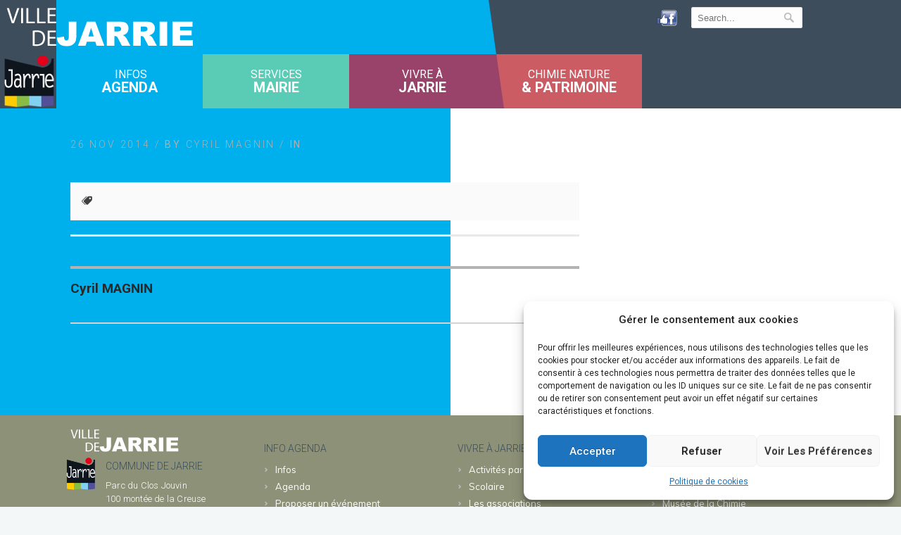

--- FILE ---
content_type: text/html; charset=UTF-8
request_url: https://www.ville-jarrie.fr/employee/genevieve-balestrieri/
body_size: 15048
content:
 <!DOCTYPE html>
<!--[if (gte IE 9)|!(IE)]><!--><html lang="en"> <!--<![endif]-->
<head>

	<!-- Basic Page Needs
  ================================================== -->
	<meta charset="UTF-8">
	<title>Geneviève Balestrieri  | Ville de Jarrie</title>
	<meta name="description" content="Geneviève Balestrieri ">
<meta name="keywords" content="" />
<meta name="author" content="Cyril MAGNIN">
<meta http-equiv="X-UA-Compatible" content="IE=edge">

	<!-- Mobile Specific Metas
  ================================================== -->
<meta name="viewport" content="width=device-width, initial-scale=1, maximum-scale=1">


	<!-- Modernizer
  ================================================== -->

	<!--[if lt IE 9]>
	<script src="https://www.ville-jarrie.fr/wp-content/themes/florida-wp/js/modernizr.custom.11889.js" type="text/javascript"></script>
	<script src="https://www.ville-jarrie.fr/wp-content/themes/florida-wp/js/respond.js" type="text/javascript"></script>
	<![endif]-->
		<!-- HTML5 Shiv events (end)-->
	<!-- MEGA MENU -->
 	
	
	<!-- Favicons
  ================================================== -->
<link rel="shortcut icon" href="https://www.ville-jarrie.fr/wp-content/uploads/2015/02/favicon-jarrie.png">

	<!-- CSS + JS
  ================================================== -->
<meta name='robots' content='max-image-preview:large' />
<link rel='dns-prefetch' href='//fonts.googleapis.com' />
<link rel="alternate" type="application/rss+xml" title="Ville de Jarrie &raquo; Flux" href="https://www.ville-jarrie.fr/feed/" />
<link rel="alternate" type="application/rss+xml" title="Ville de Jarrie &raquo; Flux des commentaires" href="https://www.ville-jarrie.fr/comments/feed/" />
<link rel="alternate" title="oEmbed (JSON)" type="application/json+oembed" href="https://www.ville-jarrie.fr/wp-json/oembed/1.0/embed?url=https%3A%2F%2Fwww.ville-jarrie.fr%2Femployee%2Fgenevieve-balestrieri%2F" />
<link rel="alternate" title="oEmbed (XML)" type="text/xml+oembed" href="https://www.ville-jarrie.fr/wp-json/oembed/1.0/embed?url=https%3A%2F%2Fwww.ville-jarrie.fr%2Femployee%2Fgenevieve-balestrieri%2F&#038;format=xml" />
<style id='wp-img-auto-sizes-contain-inline-css' type='text/css'>
img:is([sizes=auto i],[sizes^="auto," i]){contain-intrinsic-size:3000px 1500px}
/*# sourceURL=wp-img-auto-sizes-contain-inline-css */
</style>
<style id='wp-emoji-styles-inline-css' type='text/css'>

	img.wp-smiley, img.emoji {
		display: inline !important;
		border: none !important;
		box-shadow: none !important;
		height: 1em !important;
		width: 1em !important;
		margin: 0 0.07em !important;
		vertical-align: -0.1em !important;
		background: none !important;
		padding: 0 !important;
	}
/*# sourceURL=wp-emoji-styles-inline-css */
</style>
<style id='wp-block-library-inline-css' type='text/css'>
:root{--wp-block-synced-color:#7a00df;--wp-block-synced-color--rgb:122,0,223;--wp-bound-block-color:var(--wp-block-synced-color);--wp-editor-canvas-background:#ddd;--wp-admin-theme-color:#007cba;--wp-admin-theme-color--rgb:0,124,186;--wp-admin-theme-color-darker-10:#006ba1;--wp-admin-theme-color-darker-10--rgb:0,107,160.5;--wp-admin-theme-color-darker-20:#005a87;--wp-admin-theme-color-darker-20--rgb:0,90,135;--wp-admin-border-width-focus:2px}@media (min-resolution:192dpi){:root{--wp-admin-border-width-focus:1.5px}}.wp-element-button{cursor:pointer}:root .has-very-light-gray-background-color{background-color:#eee}:root .has-very-dark-gray-background-color{background-color:#313131}:root .has-very-light-gray-color{color:#eee}:root .has-very-dark-gray-color{color:#313131}:root .has-vivid-green-cyan-to-vivid-cyan-blue-gradient-background{background:linear-gradient(135deg,#00d084,#0693e3)}:root .has-purple-crush-gradient-background{background:linear-gradient(135deg,#34e2e4,#4721fb 50%,#ab1dfe)}:root .has-hazy-dawn-gradient-background{background:linear-gradient(135deg,#faaca8,#dad0ec)}:root .has-subdued-olive-gradient-background{background:linear-gradient(135deg,#fafae1,#67a671)}:root .has-atomic-cream-gradient-background{background:linear-gradient(135deg,#fdd79a,#004a59)}:root .has-nightshade-gradient-background{background:linear-gradient(135deg,#330968,#31cdcf)}:root .has-midnight-gradient-background{background:linear-gradient(135deg,#020381,#2874fc)}:root{--wp--preset--font-size--normal:16px;--wp--preset--font-size--huge:42px}.has-regular-font-size{font-size:1em}.has-larger-font-size{font-size:2.625em}.has-normal-font-size{font-size:var(--wp--preset--font-size--normal)}.has-huge-font-size{font-size:var(--wp--preset--font-size--huge)}.has-text-align-center{text-align:center}.has-text-align-left{text-align:left}.has-text-align-right{text-align:right}.has-fit-text{white-space:nowrap!important}#end-resizable-editor-section{display:none}.aligncenter{clear:both}.items-justified-left{justify-content:flex-start}.items-justified-center{justify-content:center}.items-justified-right{justify-content:flex-end}.items-justified-space-between{justify-content:space-between}.screen-reader-text{border:0;clip-path:inset(50%);height:1px;margin:-1px;overflow:hidden;padding:0;position:absolute;width:1px;word-wrap:normal!important}.screen-reader-text:focus{background-color:#ddd;clip-path:none;color:#444;display:block;font-size:1em;height:auto;left:5px;line-height:normal;padding:15px 23px 14px;text-decoration:none;top:5px;width:auto;z-index:100000}html :where(.has-border-color){border-style:solid}html :where([style*=border-top-color]){border-top-style:solid}html :where([style*=border-right-color]){border-right-style:solid}html :where([style*=border-bottom-color]){border-bottom-style:solid}html :where([style*=border-left-color]){border-left-style:solid}html :where([style*=border-width]){border-style:solid}html :where([style*=border-top-width]){border-top-style:solid}html :where([style*=border-right-width]){border-right-style:solid}html :where([style*=border-bottom-width]){border-bottom-style:solid}html :where([style*=border-left-width]){border-left-style:solid}html :where(img[class*=wp-image-]){height:auto;max-width:100%}:where(figure){margin:0 0 1em}html :where(.is-position-sticky){--wp-admin--admin-bar--position-offset:var(--wp-admin--admin-bar--height,0px)}@media screen and (max-width:600px){html :where(.is-position-sticky){--wp-admin--admin-bar--position-offset:0px}}

/*# sourceURL=wp-block-library-inline-css */
</style><style id='global-styles-inline-css' type='text/css'>
:root{--wp--preset--aspect-ratio--square: 1;--wp--preset--aspect-ratio--4-3: 4/3;--wp--preset--aspect-ratio--3-4: 3/4;--wp--preset--aspect-ratio--3-2: 3/2;--wp--preset--aspect-ratio--2-3: 2/3;--wp--preset--aspect-ratio--16-9: 16/9;--wp--preset--aspect-ratio--9-16: 9/16;--wp--preset--color--black: #000000;--wp--preset--color--cyan-bluish-gray: #abb8c3;--wp--preset--color--white: #ffffff;--wp--preset--color--pale-pink: #f78da7;--wp--preset--color--vivid-red: #cf2e2e;--wp--preset--color--luminous-vivid-orange: #ff6900;--wp--preset--color--luminous-vivid-amber: #fcb900;--wp--preset--color--light-green-cyan: #7bdcb5;--wp--preset--color--vivid-green-cyan: #00d084;--wp--preset--color--pale-cyan-blue: #8ed1fc;--wp--preset--color--vivid-cyan-blue: #0693e3;--wp--preset--color--vivid-purple: #9b51e0;--wp--preset--gradient--vivid-cyan-blue-to-vivid-purple: linear-gradient(135deg,rgb(6,147,227) 0%,rgb(155,81,224) 100%);--wp--preset--gradient--light-green-cyan-to-vivid-green-cyan: linear-gradient(135deg,rgb(122,220,180) 0%,rgb(0,208,130) 100%);--wp--preset--gradient--luminous-vivid-amber-to-luminous-vivid-orange: linear-gradient(135deg,rgb(252,185,0) 0%,rgb(255,105,0) 100%);--wp--preset--gradient--luminous-vivid-orange-to-vivid-red: linear-gradient(135deg,rgb(255,105,0) 0%,rgb(207,46,46) 100%);--wp--preset--gradient--very-light-gray-to-cyan-bluish-gray: linear-gradient(135deg,rgb(238,238,238) 0%,rgb(169,184,195) 100%);--wp--preset--gradient--cool-to-warm-spectrum: linear-gradient(135deg,rgb(74,234,220) 0%,rgb(151,120,209) 20%,rgb(207,42,186) 40%,rgb(238,44,130) 60%,rgb(251,105,98) 80%,rgb(254,248,76) 100%);--wp--preset--gradient--blush-light-purple: linear-gradient(135deg,rgb(255,206,236) 0%,rgb(152,150,240) 100%);--wp--preset--gradient--blush-bordeaux: linear-gradient(135deg,rgb(254,205,165) 0%,rgb(254,45,45) 50%,rgb(107,0,62) 100%);--wp--preset--gradient--luminous-dusk: linear-gradient(135deg,rgb(255,203,112) 0%,rgb(199,81,192) 50%,rgb(65,88,208) 100%);--wp--preset--gradient--pale-ocean: linear-gradient(135deg,rgb(255,245,203) 0%,rgb(182,227,212) 50%,rgb(51,167,181) 100%);--wp--preset--gradient--electric-grass: linear-gradient(135deg,rgb(202,248,128) 0%,rgb(113,206,126) 100%);--wp--preset--gradient--midnight: linear-gradient(135deg,rgb(2,3,129) 0%,rgb(40,116,252) 100%);--wp--preset--font-size--small: 13px;--wp--preset--font-size--medium: 20px;--wp--preset--font-size--large: 36px;--wp--preset--font-size--x-large: 42px;--wp--preset--spacing--20: 0.44rem;--wp--preset--spacing--30: 0.67rem;--wp--preset--spacing--40: 1rem;--wp--preset--spacing--50: 1.5rem;--wp--preset--spacing--60: 2.25rem;--wp--preset--spacing--70: 3.38rem;--wp--preset--spacing--80: 5.06rem;--wp--preset--shadow--natural: 6px 6px 9px rgba(0, 0, 0, 0.2);--wp--preset--shadow--deep: 12px 12px 50px rgba(0, 0, 0, 0.4);--wp--preset--shadow--sharp: 6px 6px 0px rgba(0, 0, 0, 0.2);--wp--preset--shadow--outlined: 6px 6px 0px -3px rgb(255, 255, 255), 6px 6px rgb(0, 0, 0);--wp--preset--shadow--crisp: 6px 6px 0px rgb(0, 0, 0);}:where(.is-layout-flex){gap: 0.5em;}:where(.is-layout-grid){gap: 0.5em;}body .is-layout-flex{display: flex;}.is-layout-flex{flex-wrap: wrap;align-items: center;}.is-layout-flex > :is(*, div){margin: 0;}body .is-layout-grid{display: grid;}.is-layout-grid > :is(*, div){margin: 0;}:where(.wp-block-columns.is-layout-flex){gap: 2em;}:where(.wp-block-columns.is-layout-grid){gap: 2em;}:where(.wp-block-post-template.is-layout-flex){gap: 1.25em;}:where(.wp-block-post-template.is-layout-grid){gap: 1.25em;}.has-black-color{color: var(--wp--preset--color--black) !important;}.has-cyan-bluish-gray-color{color: var(--wp--preset--color--cyan-bluish-gray) !important;}.has-white-color{color: var(--wp--preset--color--white) !important;}.has-pale-pink-color{color: var(--wp--preset--color--pale-pink) !important;}.has-vivid-red-color{color: var(--wp--preset--color--vivid-red) !important;}.has-luminous-vivid-orange-color{color: var(--wp--preset--color--luminous-vivid-orange) !important;}.has-luminous-vivid-amber-color{color: var(--wp--preset--color--luminous-vivid-amber) !important;}.has-light-green-cyan-color{color: var(--wp--preset--color--light-green-cyan) !important;}.has-vivid-green-cyan-color{color: var(--wp--preset--color--vivid-green-cyan) !important;}.has-pale-cyan-blue-color{color: var(--wp--preset--color--pale-cyan-blue) !important;}.has-vivid-cyan-blue-color{color: var(--wp--preset--color--vivid-cyan-blue) !important;}.has-vivid-purple-color{color: var(--wp--preset--color--vivid-purple) !important;}.has-black-background-color{background-color: var(--wp--preset--color--black) !important;}.has-cyan-bluish-gray-background-color{background-color: var(--wp--preset--color--cyan-bluish-gray) !important;}.has-white-background-color{background-color: var(--wp--preset--color--white) !important;}.has-pale-pink-background-color{background-color: var(--wp--preset--color--pale-pink) !important;}.has-vivid-red-background-color{background-color: var(--wp--preset--color--vivid-red) !important;}.has-luminous-vivid-orange-background-color{background-color: var(--wp--preset--color--luminous-vivid-orange) !important;}.has-luminous-vivid-amber-background-color{background-color: var(--wp--preset--color--luminous-vivid-amber) !important;}.has-light-green-cyan-background-color{background-color: var(--wp--preset--color--light-green-cyan) !important;}.has-vivid-green-cyan-background-color{background-color: var(--wp--preset--color--vivid-green-cyan) !important;}.has-pale-cyan-blue-background-color{background-color: var(--wp--preset--color--pale-cyan-blue) !important;}.has-vivid-cyan-blue-background-color{background-color: var(--wp--preset--color--vivid-cyan-blue) !important;}.has-vivid-purple-background-color{background-color: var(--wp--preset--color--vivid-purple) !important;}.has-black-border-color{border-color: var(--wp--preset--color--black) !important;}.has-cyan-bluish-gray-border-color{border-color: var(--wp--preset--color--cyan-bluish-gray) !important;}.has-white-border-color{border-color: var(--wp--preset--color--white) !important;}.has-pale-pink-border-color{border-color: var(--wp--preset--color--pale-pink) !important;}.has-vivid-red-border-color{border-color: var(--wp--preset--color--vivid-red) !important;}.has-luminous-vivid-orange-border-color{border-color: var(--wp--preset--color--luminous-vivid-orange) !important;}.has-luminous-vivid-amber-border-color{border-color: var(--wp--preset--color--luminous-vivid-amber) !important;}.has-light-green-cyan-border-color{border-color: var(--wp--preset--color--light-green-cyan) !important;}.has-vivid-green-cyan-border-color{border-color: var(--wp--preset--color--vivid-green-cyan) !important;}.has-pale-cyan-blue-border-color{border-color: var(--wp--preset--color--pale-cyan-blue) !important;}.has-vivid-cyan-blue-border-color{border-color: var(--wp--preset--color--vivid-cyan-blue) !important;}.has-vivid-purple-border-color{border-color: var(--wp--preset--color--vivid-purple) !important;}.has-vivid-cyan-blue-to-vivid-purple-gradient-background{background: var(--wp--preset--gradient--vivid-cyan-blue-to-vivid-purple) !important;}.has-light-green-cyan-to-vivid-green-cyan-gradient-background{background: var(--wp--preset--gradient--light-green-cyan-to-vivid-green-cyan) !important;}.has-luminous-vivid-amber-to-luminous-vivid-orange-gradient-background{background: var(--wp--preset--gradient--luminous-vivid-amber-to-luminous-vivid-orange) !important;}.has-luminous-vivid-orange-to-vivid-red-gradient-background{background: var(--wp--preset--gradient--luminous-vivid-orange-to-vivid-red) !important;}.has-very-light-gray-to-cyan-bluish-gray-gradient-background{background: var(--wp--preset--gradient--very-light-gray-to-cyan-bluish-gray) !important;}.has-cool-to-warm-spectrum-gradient-background{background: var(--wp--preset--gradient--cool-to-warm-spectrum) !important;}.has-blush-light-purple-gradient-background{background: var(--wp--preset--gradient--blush-light-purple) !important;}.has-blush-bordeaux-gradient-background{background: var(--wp--preset--gradient--blush-bordeaux) !important;}.has-luminous-dusk-gradient-background{background: var(--wp--preset--gradient--luminous-dusk) !important;}.has-pale-ocean-gradient-background{background: var(--wp--preset--gradient--pale-ocean) !important;}.has-electric-grass-gradient-background{background: var(--wp--preset--gradient--electric-grass) !important;}.has-midnight-gradient-background{background: var(--wp--preset--gradient--midnight) !important;}.has-small-font-size{font-size: var(--wp--preset--font-size--small) !important;}.has-medium-font-size{font-size: var(--wp--preset--font-size--medium) !important;}.has-large-font-size{font-size: var(--wp--preset--font-size--large) !important;}.has-x-large-font-size{font-size: var(--wp--preset--font-size--x-large) !important;}
/*# sourceURL=global-styles-inline-css */
</style>

<style id='classic-theme-styles-inline-css' type='text/css'>
/*! This file is auto-generated */
.wp-block-button__link{color:#fff;background-color:#32373c;border-radius:9999px;box-shadow:none;text-decoration:none;padding:calc(.667em + 2px) calc(1.333em + 2px);font-size:1.125em}.wp-block-file__button{background:#32373c;color:#fff;text-decoration:none}
/*# sourceURL=/wp-includes/css/classic-themes.min.css */
</style>
<link rel='stylesheet' id='contact-form-7-css' href='https://www.ville-jarrie.fr/wp-content/plugins/contact-form-7/includes/css/styles.css?ver=5.6.3' type='text/css' media='all' />
<link rel='stylesheet' id='cmplz-general-css' href='https://www.ville-jarrie.fr/wp-content/plugins/complianz-gdpr/assets/css/cookieblocker.min.css?ver=6.5.5' type='text/css' media='all' />
<link rel='stylesheet' id='owl_carousel_css-css' href='https://www.ville-jarrie.fr/wp-content/themes/florida-child/owl-carousel/owl.carousel.css?ver=6.9' type='text/css' media='all' />
<link rel='stylesheet' id='owl_carousel_theme_css-css' href='https://www.ville-jarrie.fr/wp-content/themes/florida-child/owl-carousel/owl.theme.css?ver=6.9' type='text/css' media='all' />
<link rel='stylesheet' id='js_composer_front-css' href='https://www.ville-jarrie.fr/wp-content/themes/florida-wp/inc/visualcomposer/assets/js_composer_front.css?ver=6.9' type='text/css' media='all' />
<link rel='stylesheet' id='google_fonts_css-css' href='https://fonts.googleapis.com/css?family=Arial%7CMuli&#038;ver=6.9' type='text/css' media='all' />
<link rel='stylesheet' id='dynamic_css-css' href='https://www.ville-jarrie.fr/wp-content/themes/florida-wp/dyncss.php?ver=6.9' type='text/css' media='all' />
<link rel='stylesheet' id='gfont-style-css' href='https://fonts.googleapis.com/css?family=Roboto%3A100%2C300%2C400%2C500%2C700%7CRoboto+Slab%3A300%2C400&#038;ver=6.9' type='text/css' media='all' />
<link rel='stylesheet' id='flexslider-css' href='https://www.ville-jarrie.fr/wp-content/themes/florida-wp/css/flexslider.css?ver=6.9' type='text/css' media='all' />
<link rel='stylesheet' id='prettyphoto-css' href='https://www.ville-jarrie.fr/wp-content/themes/florida-wp/css/prettyPhoto.css?ver=6.9' type='text/css' media='all' />
<link rel='stylesheet' id='newsletter-subscription-css' href='https://www.ville-jarrie.fr/wp-content/plugins/newsletter/subscription/style.css?ver=5.2.6' type='text/css' media='all' />
<link rel='stylesheet' id='main-style-child-css' href='https://www.ville-jarrie.fr/wp-content/themes/florida-child/style.css?ver=1.9' type='text/css' media='all' />
<script type="text/javascript" src="https://www.ville-jarrie.fr/wp-includes/js/jquery/jquery.min.js?ver=3.7.1" id="jquery-core-js"></script>
<script type="text/javascript" src="https://www.ville-jarrie.fr/wp-includes/js/jquery/jquery-migrate.min.js?ver=3.4.1" id="jquery-migrate-js"></script>
<script type="text/javascript" src="https://www.ville-jarrie.fr/wp-content/themes/florida-child/owl-carousel/owl.carousel.js?ver=6.9" id="owl_carousel_js-js"></script>
<link rel="https://api.w.org/" href="https://www.ville-jarrie.fr/wp-json/" /><link rel="EditURI" type="application/rsd+xml" title="RSD" href="https://www.ville-jarrie.fr/xmlrpc.php?rsd" />
<link rel="canonical" href="https://www.ville-jarrie.fr/employee/genevieve-balestrieri/" />
<link rel='shortlink' href='https://www.ville-jarrie.fr/?p=19' />
<style>.cmplz-hidden{display:none!important;}</style><style type="text/css" media="screen">body{  background-image:url('https://www.ville-jarrie.fr/wp-content/uploads/2014/12/bg-bicolore2.png'); background-repeat:no-repeat; background-size:100% auto; background-size:cover;-webkit-background-size: cover;
										  -moz-background-size: cover;
										  -o-background-size: cover; background-attachment:fixed;
										  background-position:center;  } </style><style type="text/css">.recentcomments a{display:inline !important;padding:0 !important;margin:0 !important;}</style><meta name="generator" content="Powered by WPBakery Page Builder - drag and drop page builder for WordPress."/>
		<style type="text/css" id="wp-custom-css">
			/*-------correction couleur menu sabine 20211007--------*/

#nav a {
	color:white;
}		</style>
		<noscript><style> .wpb_animate_when_almost_visible { opacity: 1; }</style></noscript></head>
	
<body data-cmplz=1 class="wp-singular employee-template-default single single-employee postid-19 wp-theme-florida-wp wp-child-theme-florida-child default-header wpb-js-composer js-comp-ver-6.9.0 vc_responsive">

	<!-- Primary Page Layout
	================================================== -->

<div id="wrap" class="colorskin-">

<header id="header"  >
	<div  class="container">
	 <div class="col-md-5 col-sm-5 logo-wrap">
		<div class="logo">
			<a href="https://www.ville-jarrie.fr/">
										<img src="https://www.ville-jarrie.fr/wp-content/uploads/2015/02/logo-jarrie2.png" width="276" id="img-logo" alt="logo">
									</a>
		</div></div>
						<div class="col-md-7 col-sm-7 alignright">
					<hr class="vertical-space" />
					<form action="https://www.ville-jarrie.fr/" method="get" style="float: right;">
						<input name="s" type="text" placeholder="Search..." class="header-saerch" >
					</form>
					<a href="https://www.facebook.com/villedeJarrie/" target="_blank">
						<img src="https://www.ville-jarrie.fr/wp-content/themes/florida-child/images/facebook.png" style="float: right; padding-right: 20px;"/>
					</a>
				</div>
				
					
	</div>
	<hr class="vertical-space" />
	<nav id="nav-wrap" class="nav-wrap2 ">
		<div class="container">	
			<ul id="nav"><li id="menu-item-640" class="menu-item menu-item-type-post_type menu-item-object-page menu-item-home menu-item-has-children menu-item-640"><a href="https://www.ville-jarrie.fr/" data-description=" Infos">Agenda</a>
<ul class="sub-menu">
	<li id="menu-item-382" class="menu-item menu-item-type-post_type menu-item-object-page current_page_parent menu-item-382"><a href="https://www.ville-jarrie.fr/accueil/actus/" data-description="">Infos</a></li>
	<li id="menu-item-383" class="menu-item menu-item-type-post_type menu-item-object-page menu-item-383"><a href="https://www.ville-jarrie.fr/accueil/agenda/" data-description="">Agenda</a></li>
	<li id="menu-item-399" class="menu-item menu-item-type-post_type menu-item-object-page menu-item-399"><a href="https://www.ville-jarrie.fr/accueil/deposer-une-information/" data-description="">Proposer un événement</a></li>
	<li id="menu-item-398" class="menu-item menu-item-type-post_type menu-item-object-page menu-item-398"><a href="https://www.ville-jarrie.fr/accueil/jarrie-mag/" data-description="">Jarrie Mag</a></li>
	<li id="menu-item-1325" class="menu-item menu-item-type-post_type menu-item-object-page menu-item-1325"><a href="https://www.ville-jarrie.fr/accueil/reportages/" data-description="">Retour en images</a></li>
	<li id="menu-item-1784" class="menu-item menu-item-type-post_type menu-item-object-page menu-item-1784"><a href="https://www.ville-jarrie.fr/sabonner-a-la-newsletter/" data-description="">S’abonner à la newsletter</a></li>
</ul>
</li>
<li id="menu-item-28" class="menu-item menu-item-type-custom menu-item-object-custom menu-item-has-children menu-item-28"><a  href="#" data-description="SERVICES">MAIRIE</a>
<ul class="sub-menu">
	<li id="menu-item-494" class="menu-item menu-item-type-post_type menu-item-object-page menu-item-has-children menu-item-494"><a href="https://www.ville-jarrie.fr/services-mairie/demarches-administratives/" data-description="">Démarches administratives</a>
	<ul class="sub-menu">
		<li id="menu-item-495" class="menu-item menu-item-type-post_type menu-item-object-page menu-item-495"><a href="https://www.ville-jarrie.fr/services-mairie/demarches-administratives/etat-civil/" data-description="">État civil</a></li>
		<li id="menu-item-496" class="menu-item menu-item-type-post_type menu-item-object-page menu-item-496"><a href="https://www.ville-jarrie.fr/services-mairie/demarches-administratives/elections/" data-description="">Élections</a></li>
		<li id="menu-item-497" class="menu-item menu-item-type-post_type menu-item-object-page menu-item-497"><a href="https://www.ville-jarrie.fr/services-mairie/demarches-administratives/etrangers/" data-description="">Accueil des étrangers</a></li>
		<li id="menu-item-498" class="menu-item menu-item-type-post_type menu-item-object-page menu-item-498"><a href="https://www.ville-jarrie.fr/services-mairie/demarches-administratives/cimetieres/" data-description="">Cimetières</a></li>
		<li id="menu-item-499" class="menu-item menu-item-type-post_type menu-item-object-page menu-item-499"><a href="https://www.ville-jarrie.fr/services-mairie/demarches-administratives/autres-demarches/" data-description="">Autres démarches</a></li>
	</ul>
</li>
	<li id="menu-item-493" class="menu-item menu-item-type-post_type menu-item-object-page menu-item-493"><a href="https://www.ville-jarrie.fr/services-mairie/horaires-douverture-de-la-mairie/" data-description="">Contacts et permanences</a></li>
	<li id="menu-item-500" class="menu-item menu-item-type-post_type menu-item-object-page menu-item-has-children menu-item-500"><a href="https://www.ville-jarrie.fr/services-mairie/pos-plu/" data-description="">Urbanisme</a>
	<ul class="sub-menu">
		<li id="menu-item-18971" class="menu-item menu-item-type-post_type menu-item-object-page menu-item-18971"><a href="https://www.ville-jarrie.fr/services-mairie/pos-plu/autorisations-doccupation-des-sols/" data-description="">Autorisations d&rsquo;occupation des sols</a></li>
	</ul>
</li>
	<li id="menu-item-501" class="menu-item menu-item-type-post_type menu-item-object-page menu-item-501"><a href="https://www.ville-jarrie.fr/services-mairie/ccas/" data-description="">Centre d&rsquo;action sociale (CCAS)</a></li>
	<li id="menu-item-502" class="menu-item menu-item-type-post_type menu-item-object-page menu-item-502"><a href="https://www.ville-jarrie.fr/services-mairie/risques-majeurs/" data-description="">Prévention des risques</a></li>
	<li id="menu-item-504" class="menu-item menu-item-type-post_type menu-item-object-page menu-item-has-children menu-item-504"><a href="https://www.ville-jarrie.fr/services-mairie/le-conseil-municipal/" data-description="">Le conseil municipal</a>
	<ul class="sub-menu">
		<li id="menu-item-505" class="menu-item menu-item-type-post_type menu-item-object-page menu-item-505"><a href="https://www.ville-jarrie.fr/services-mairie/le-conseil-municipal/les-deliberations/" data-description="">Délibérations avant 2022</a></li>
		<li id="menu-item-18972" class="menu-item menu-item-type-post_type menu-item-object-page menu-item-18972"><a href="https://www.ville-jarrie.fr/services-mairie/le-conseil-municipal/expression-politique/" data-description="">Expression politique</a></li>
		<li id="menu-item-18973" class="menu-item menu-item-type-post_type menu-item-object-page menu-item-18973"><a href="https://www.ville-jarrie.fr/services-mairie/actes-administratifs/" data-description="">Actes Administratifs après 2022</a></li>
	</ul>
</li>
	<li id="menu-item-14137" class="menu-item menu-item-type-post_type menu-item-object-page menu-item-14137"><a href="https://www.ville-jarrie.fr/services-mairie/actes-administratifs/" data-description="">Actes Administratifs après 2022</a></li>
</ul>
</li>
<li id="menu-item-29" class="menu-item menu-item-type-custom menu-item-object-custom menu-item-has-children menu-item-29"><a  href="#" data-description="VIVRE À">JARRIE</a>
<ul class="sub-menu">
	<li id="menu-item-507" class="menu-item menu-item-type-post_type menu-item-object-page menu-item-has-children menu-item-507"><a href="https://www.ville-jarrie.fr/vivre-a-jarrie/activites-par-age/" data-description="">Activités par âge</a>
	<ul class="sub-menu">
		<li id="menu-item-508" class="menu-item menu-item-type-post_type menu-item-object-page menu-item-508"><a href="https://www.ville-jarrie.fr/vivre-a-jarrie/activites-par-age/petite-enfance/" data-description="">Les tout-petits</a></li>
		<li id="menu-item-971" class="menu-item menu-item-type-post_type menu-item-object-page menu-item-971"><a href="https://www.ville-jarrie.fr/vivre-a-jarrie/activites-par-age/enfants-3-11-ans/" data-description="">Enfants 3-12 ans</a></li>
		<li id="menu-item-509" class="menu-item menu-item-type-post_type menu-item-object-page menu-item-509"><a href="https://www.ville-jarrie.fr/vivre-a-jarrie/activites-par-age/ados-11-17-ans/" data-description="">Ados 12-17 ans</a></li>
		<li id="menu-item-859" class="menu-item menu-item-type-post_type menu-item-object-page menu-item-859"><a href="https://www.ville-jarrie.fr/vivre-a-jarrie/activites-par-age/jeunes-18-ans-et-plus/" data-description="">Jeunes 18 ans +</a></li>
		<li id="menu-item-510" class="menu-item menu-item-type-post_type menu-item-object-page menu-item-510"><a href="https://www.ville-jarrie.fr/vivre-a-jarrie/activites-par-age/seniors/" data-description="">Seniors</a></li>
	</ul>
</li>
	<li id="menu-item-511" class="menu-item menu-item-type-post_type menu-item-object-page menu-item-has-children menu-item-511"><a href="https://www.ville-jarrie.fr/vivre-a-jarrie/scolaire/" data-description="">Scolaire</a>
	<ul class="sub-menu">
		<li id="menu-item-512" class="menu-item menu-item-type-post_type menu-item-object-page menu-item-512"><a href="https://www.ville-jarrie.fr/vivre-a-jarrie/scolaire/cantine/" data-description="">Cantine</a></li>
		<li id="menu-item-513" class="menu-item menu-item-type-post_type menu-item-object-page menu-item-513"><a href="https://www.ville-jarrie.fr/vivre-a-jarrie/scolaire/les-tap-et-laccueil-periscolaire/" data-description="">L’accueil périscolaire</a></li>
		<li id="menu-item-514" class="menu-item menu-item-type-post_type menu-item-object-page menu-item-514"><a href="https://www.ville-jarrie.fr/vivre-a-jarrie/scolaire/associations-de-parents-deleves/" data-description="">Associations de parents d’élèves</a></li>
		<li id="menu-item-515" class="menu-item menu-item-type-post_type menu-item-object-page menu-item-515"><a href="https://www.ville-jarrie.fr/vivre-a-jarrie/scolaire/le-college/" data-description="">Collège</a></li>
	</ul>
</li>
	<li id="menu-item-516" class="menu-item menu-item-type-post_type menu-item-object-page menu-item-has-children menu-item-516"><a href="https://www.ville-jarrie.fr/vivre-a-jarrie/le-sport/" data-description="">Les associations</a>
	<ul class="sub-menu">
		<li id="menu-item-517" class="menu-item menu-item-type-post_type menu-item-object-page menu-item-517"><a href="https://www.ville-jarrie.fr/vivre-a-jarrie/le-sport/sport/" data-description="">Sport</a></li>
		<li id="menu-item-518" class="menu-item menu-item-type-post_type menu-item-object-page menu-item-518"><a href="https://www.ville-jarrie.fr/vivre-a-jarrie/le-sport/culture/" data-description="">Culture</a></li>
		<li id="menu-item-519" class="menu-item menu-item-type-post_type menu-item-object-page menu-item-519"><a href="https://www.ville-jarrie.fr/vivre-a-jarrie/le-sport/loisirs/" data-description="">Loisirs</a></li>
		<li id="menu-item-520" class="menu-item menu-item-type-post_type menu-item-object-page menu-item-520"><a href="https://www.ville-jarrie.fr/vivre-a-jarrie/le-sport/social/" data-description="">Social</a></li>
		<li id="menu-item-521" class="menu-item menu-item-type-post_type menu-item-object-page menu-item-521"><a href="https://www.ville-jarrie.fr/vivre-a-jarrie/le-sport/centre-malraux/" data-description="">Centre Malraux</a></li>
	</ul>
</li>
	<li id="menu-item-522" class="menu-item menu-item-type-post_type menu-item-object-page menu-item-has-children menu-item-522"><a href="https://www.ville-jarrie.fr/vivre-a-jarrie/plan-adresses/" data-description="">Plan &#038; adresses</a>
	<ul class="sub-menu">
		<li id="menu-item-523" class="menu-item menu-item-type-post_type menu-item-object-page menu-item-523"><a href="https://www.ville-jarrie.fr/vivre-a-jarrie/plan-adresses/equipements/" data-description="">Équipements &#038; salles</a></li>
		<li id="menu-item-1061" class="menu-item menu-item-type-post_type menu-item-object-page menu-item-1061"><a href="https://www.ville-jarrie.fr/vivre-a-jarrie/plan-adresses/commerces/" data-description="">Commerces</a></li>
		<li id="menu-item-524" class="menu-item menu-item-type-post_type menu-item-object-page menu-item-524"><a href="https://www.ville-jarrie.fr/vivre-a-jarrie/plan-adresses/artisans-entreprises/" data-description="">Artisans &#038; entreprises</a></li>
		<li id="menu-item-525" class="menu-item menu-item-type-post_type menu-item-object-page menu-item-525"><a href="https://www.ville-jarrie.fr/vivre-a-jarrie/plan-adresses/sante/" data-description="">Santé &#8211; Soins &#038; Bien-être</a></li>
		<li id="menu-item-917" class="menu-item menu-item-type-post_type menu-item-object-page menu-item-917"><a href="https://www.ville-jarrie.fr/vivre-a-jarrie/plan-adresses/hebergements/" data-description="">Tourisme hébergements</a></li>
	</ul>
</li>
	<li id="menu-item-506" class="menu-item menu-item-type-post_type menu-item-object-page menu-item-506"><a href="https://www.ville-jarrie.fr/vivre-a-jarrie/reglementations/" data-description="">Transports – eau – déchets – voisinage</a></li>
</ul>
</li>
<li id="menu-item-30" class="menu-item menu-item-type-custom menu-item-object-custom menu-item-has-children menu-item-30"><a  href="#" data-description="chimie nature">&#038; patrimoine</a>
<ul class="sub-menu">
	<li id="menu-item-527" class="menu-item menu-item-type-post_type menu-item-object-page menu-item-has-children menu-item-527"><a href="https://www.ville-jarrie.fr/chimie-nature/nature-et-biodiversite/" data-description="">Nature et biodiversité</a>
	<ul class="sub-menu">
		<li id="menu-item-1069" class="menu-item menu-item-type-post_type menu-item-object-page menu-item-1069"><a href="https://www.ville-jarrie.fr/chimie-nature/nature-et-biodiversite/domaine-du-bon-repos/" data-description="">Domaine du Bon Repos</a></li>
		<li id="menu-item-528" class="menu-item menu-item-type-post_type menu-item-object-page menu-item-528"><a href="https://www.ville-jarrie.fr/chimie-nature/nature-et-biodiversite/reserve-naturelle-regionale/" data-description="">Réserve Naturelle Régionale</a></li>
		<li id="menu-item-530" class="menu-item menu-item-type-post_type menu-item-object-page menu-item-530"><a href="https://www.ville-jarrie.fr/chimie-nature/nature-et-biodiversite/parc-de-clos-jouvin/" data-description="">Parc de Clos Jouvin</a></li>
	</ul>
</li>
	<li id="menu-item-952" class="menu-item menu-item-type-post_type menu-item-object-page menu-item-952"><a href="https://www.ville-jarrie.fr/2015-2016-la-chimie/" data-description="">Le domaine de Bon Repos</a></li>
	<li id="menu-item-533" class="menu-item menu-item-type-post_type menu-item-object-page menu-item-has-children menu-item-533"><a href="https://www.ville-jarrie.fr/chimie-nature/identite-histoire-et-patrimoine/" data-description="">Identité, histoire et patrimoine</a>
	<ul class="sub-menu">
		<li id="menu-item-534" class="menu-item menu-item-type-post_type menu-item-object-page menu-item-534"><a href="https://www.ville-jarrie.fr/chimie-nature/identite-histoire-et-patrimoine/histoire/" data-description="">Histoire</a></li>
		<li id="menu-item-535" class="menu-item menu-item-type-post_type menu-item-object-page menu-item-535"><a href="https://www.ville-jarrie.fr/chimie-nature/identite-histoire-et-patrimoine/chateau-du-bon-repos/" data-description="">Château du Bon Repos</a></li>
		<li id="menu-item-536" class="menu-item menu-item-type-post_type menu-item-object-page menu-item-536"><a href="https://www.ville-jarrie.fr/chimie-nature/identite-histoire-et-patrimoine/clos-jouvin/" data-description="">Clos Jouvin</a></li>
	</ul>
</li>
	<li id="menu-item-9832" class="menu-item menu-item-type-post_type menu-item-object-page menu-item-9832"><a href="https://www.ville-jarrie.fr/chimie-nature/grands-projets/" data-description="">Les projets dans notre commune</a></li>
</ul>
</li>
</ul>		</div>
	</nav>
			<!-- /nav-wrap -->
	
</header>

<!-- end-header -->
 <section class="container page-content" >
    <hr class="vertical-space2">
    	<section class="col-md-8 omega ">
		      <article class="blog-single-post">
		
	          <div class="post post-19 employee type-employee status-publish hentry">
          
          <div class="postmetadata">
            <h6 class="blog-author">
            	
            	26 Nov 2014            	             	 /
            	             	             	 <strong>by</strong> Cyril MAGNIN            	             	 
            	             	 /
            	 
            	             	 <strong>in</strong>  
            	             	 </h6>
          </div>
          
          <h1>Geneviève Balestrieri</h1>
		
					 
          <br class="clear">
			<div class="post-tags">
			   <i class="icomoon-tags"></i> &nbsp; 			</div><!-- End Tags -->
			 
			 <div class="next-prev-posts">
			 			  
			 </div><!-- End next-prev post -->
		
                  <div class="about-author-sec">		  
	
		  		  <h5>Cyril MAGNIN</h5>
		   <p></p>
		  

		  
		  </div>
		          </div>
				
      </article>
      <div class="comments-wrap">
<div class="commentbox">

         <div class="post-bottom-section">
<div class="right">
			<p class="nocomments">Comments are closed.</p>
	</div>
</div>
</div>
</div>    </section>
    <!-- end-main-conten -->
        <aside class="col-md-3 col-md-offset-1 sidebar">
         </aside>
    <!-- end-sidebar-->    <!-- end-sidebar-->
    <div class="white-space"></div>
  </section>
  <footer id="footer" >
	<section class="container footer-in">
	  <div class="col-md-3">
<div class="widget">			<div class="textwidget"><h5 class="subtitle" style="margin:50px 0 0 50px">COMMUNE DE JARRIE</h5>
<p style="margin-left:50px; color:#fff; font-size:13px">Parc du Clos Jouvin<br />
100 montée de la Creuse<br />
38560 Jarrie<br />
Tél. 04 76 68 88 01<br />
<a href="mailto:mairie@mairie-jarrie.fr">mairie@mairie-jarrie.fr</a></p>
<h5 class="subtitle" style="margin:25px 0 0 50px">horaires</h5>
<p style="margin-left:50px; color:#fff; font-size:13px">
 Accueil du Public<br />
- du lundi au jeudi : de 9h à 12h et de 13h30 à 17h30<br />
- le vendredi de 9h à 14h  </p>
<p style="margin-left:50px; color:#fff; font-size:13px">
</div>
		</div></div>
<div class="col-md-3">
<div class="widget"><h5 class="subtitle">Info Agenda</h5><div class="menu-actu-agenda-container"><ul id="menu-actu-agenda" class="menu"><li id="menu-item-569" class="menu-item menu-item-type-post_type menu-item-object-page current_page_parent menu-item-569"><a href="https://www.ville-jarrie.fr/accueil/actus/">Infos</a></li>
<li id="menu-item-570" class="menu-item menu-item-type-post_type menu-item-object-page menu-item-570"><a href="https://www.ville-jarrie.fr/accueil/agenda/">Agenda</a></li>
<li id="menu-item-572" class="menu-item menu-item-type-post_type menu-item-object-page menu-item-572"><a href="https://www.ville-jarrie.fr/accueil/deposer-une-information/">Proposer un événement</a></li>
<li id="menu-item-571" class="menu-item menu-item-type-post_type menu-item-object-page menu-item-571"><a href="https://www.ville-jarrie.fr/accueil/jarrie-mag/">Jarrie Mag</a></li>
<li id="menu-item-1786" class="menu-item menu-item-type-post_type menu-item-object-page menu-item-1786"><a href="https://www.ville-jarrie.fr/accueil/reportages/">Retour en images</a></li>
<li id="menu-item-601" class="menu-item menu-item-type-post_type menu-item-object-page menu-item-601"><a href="https://www.ville-jarrie.fr/sabonner-a-la-newsletter/">S&rsquo;abonner à la newsletter</a></li>
</ul></div></div><div class="widget"><h5 class="subtitle">Services Mairie</h5><div class="menu-mairie-container"><ul id="menu-mairie" class="menu"><li id="menu-item-574" class="menu-item menu-item-type-post_type menu-item-object-page menu-item-574"><a href="https://www.ville-jarrie.fr/services-mairie/demarches-administratives/">Démarches administratives</a></li>
<li id="menu-item-573" class="menu-item menu-item-type-post_type menu-item-object-page menu-item-573"><a href="https://www.ville-jarrie.fr/services-mairie/horaires-douverture-de-la-mairie/">Contacts et permanences</a></li>
<li id="menu-item-575" class="menu-item menu-item-type-post_type menu-item-object-page menu-item-575"><a href="https://www.ville-jarrie.fr/services-mairie/pos-plu/">Urbanisme</a></li>
<li id="menu-item-576" class="menu-item menu-item-type-post_type menu-item-object-page menu-item-576"><a href="https://www.ville-jarrie.fr/services-mairie/ccas/">Centre d&rsquo;action sociale (CCAS)</a></li>
<li id="menu-item-577" class="menu-item menu-item-type-post_type menu-item-object-page menu-item-577"><a href="https://www.ville-jarrie.fr/services-mairie/risques-majeurs/">Prévention des risques</a></li>
<li id="menu-item-587" class="menu-item menu-item-type-post_type menu-item-object-page menu-item-587"><a href="https://www.ville-jarrie.fr/services-mairie/le-conseil-municipal/">Le conseil municipal</a></li>
</ul></div></div></div>
<div class="col-md-3">
<div class="widget"><h5 class="subtitle">Vivre à Jarrie</h5><div class="menu-jarrie-container"><ul id="menu-jarrie" class="menu"><li id="menu-item-578" class="menu-item menu-item-type-post_type menu-item-object-page menu-item-578"><a href="https://www.ville-jarrie.fr/vivre-a-jarrie/activites-par-age/">Activités par âge</a></li>
<li id="menu-item-579" class="menu-item menu-item-type-post_type menu-item-object-page menu-item-579"><a href="https://www.ville-jarrie.fr/vivre-a-jarrie/scolaire/">Scolaire</a></li>
<li id="menu-item-580" class="menu-item menu-item-type-post_type menu-item-object-page menu-item-580"><a href="https://www.ville-jarrie.fr/vivre-a-jarrie/le-sport/">Les associations</a></li>
<li id="menu-item-581" class="menu-item menu-item-type-post_type menu-item-object-page menu-item-581"><a href="https://www.ville-jarrie.fr/vivre-a-jarrie/plan-adresses/">Plan &#038; adresses</a></li>
<li id="menu-item-588" class="menu-item menu-item-type-post_type menu-item-object-page menu-item-588"><a href="https://www.ville-jarrie.fr/vivre-a-jarrie/reglementations/">Transports &#8211; eau &#8211; électricité &#8211; déchets &#8211; voisinage</a></li>
</ul></div></div><div class="widget"><h5 class="subtitle">Patrimoine &#038; Nature</h5><div class="menu-patrimoine-container"><ul id="menu-patrimoine" class="menu"><li id="menu-item-583" class="menu-item menu-item-type-post_type menu-item-object-page menu-item-583"><a href="https://www.ville-jarrie.fr/chimie-nature/nature-et-biodiversite/">Nature et biodiversité</a></li>
<li id="menu-item-586" class="menu-item menu-item-type-post_type menu-item-object-page menu-item-586"><a href="https://www.ville-jarrie.fr/chimie-nature/identite-histoire-et-patrimoine/">Identité, histoire et patrimoine</a></li>
<li id="menu-item-9833" class="menu-item menu-item-type-post_type menu-item-object-page menu-item-9833"><a href="https://www.ville-jarrie.fr/chimie-nature/grands-projets/">Les projets dans notre commune</a></li>
</ul></div></div></div>
<div class="col-md-3">
<div class="widget"><h5 class="subtitle">Mini-Sites</h5><div class="menu-minisites-container"><ul id="menu-minisites" class="menu"><li id="menu-item-488" class="menu-item menu-item-type-post_type menu-item-object-page menu-item-488"><a href="https://www.ville-jarrie.fr/vivre-a-jarrie/le-sport/centre-malraux/"><span>Centre socio-culturel</span> Malraux</a></li>
<li id="menu-item-1034" class="menu-item menu-item-type-post_type menu-item-object-page menu-item-1034"><a href="https://www.ville-jarrie.fr/portail-familles/"><span>Portail</span> familles</a></li>
<li id="menu-item-1035" class="menu-item menu-item-type-post_type menu-item-object-page menu-item-1035"><a href="https://www.ville-jarrie.fr/musee-de-la-chimie/"><span>Musée de la</span> Chimie</a></li>
<li id="menu-item-1036" class="menu-item menu-item-type-post_type menu-item-object-page menu-item-1036"><a href="https://www.ville-jarrie.fr/mediatheque/">Médiathèque</a></li>
<li id="menu-item-16378" class="menu-item menu-item-type-custom menu-item-object-custom menu-item-16378"><a href="#"> </a></li>
<li id="menu-item-16377" class="menu-item menu-item-type-custom menu-item-object-custom menu-item-16377"><a href="https://www.ville-jarrie.fr/piscine-ouverture-2023/">Piscine</a></li>
</ul></div></div><div class="widget"><h5 class="subtitle">Infos légales</h5><div class="menu-infoslegales-container"><ul id="menu-infoslegales" class="menu"><li id="menu-item-595" class="menu-item menu-item-type-post_type menu-item-object-page menu-item-595"><a href="https://www.ville-jarrie.fr/appels-doffre-offres-demploi/">Appels d’offre &#038; offres d’emploi</a></li>
<li id="menu-item-596" class="menu-item menu-item-type-post_type menu-item-object-page menu-item-596"><a href="https://www.ville-jarrie.fr/espace-presse/">Espace presse</a></li>
<li id="menu-item-600" class="menu-item menu-item-type-post_type menu-item-object-page menu-item-600"><a href="https://www.ville-jarrie.fr/mentions-legales/">Mentions légales / Déontologie</a></li>
<li id="menu-item-17636" class="menu-item menu-item-type-post_type menu-item-object-page menu-item-17636"><a href="https://www.ville-jarrie.fr/politique-de-cookies/">Politique de cookies</a></li>
</ul></div></div></div>	  </section>
    <!-- end-footer-in -->
   <section class="footbot">
	<div class="container">
				<div class="col-md-6">
		<!-- footer-navigation /end -->
				<div class="footer-navi">
		</div>		
		</div>
		<div class="col-md-6">
		<!-- footer-navigation /end -->
					<img src="" width="65" alt=""> 
				
		</div>
	</div>
</section>    <!-- end-footbot -->
</footer>
<!-- end-footer -->
<span id="scroll-top"><a class="scrollup"><i class="icomoon-arrow-up"></i></a></span> </div>
<!-- end-wrap -->
<!-- End Document
================================================== -->
<script type="speculationrules">
{"prefetch":[{"source":"document","where":{"and":[{"href_matches":"/*"},{"not":{"href_matches":["/wp-*.php","/wp-admin/*","/wp-content/uploads/*","/wp-content/*","/wp-content/plugins/*","/wp-content/themes/florida-child/*","/wp-content/themes/florida-wp/*","/*\\?(.+)"]}},{"not":{"selector_matches":"a[rel~=\"nofollow\"]"}},{"not":{"selector_matches":".no-prefetch, .no-prefetch a"}}]},"eagerness":"conservative"}]}
</script>
<!-- Matomo --><script data-service="matomo" data-category="statistics" type="text/plain">
/* <![CDATA[ */
var _paq = window._paq = window._paq || [];
_paq.push(['trackVisibleContentImpressions']);_paq.push(['trackPageView']);_paq.push(['enableLinkTracking']);_paq.push(['alwaysUseSendBeacon']);_paq.push(['setTrackerUrl', "\/\/n16vv0bwtpu.preview.infomaniak.website\/wp-content\/plugins\/matomo\/app\/matomo.php"]);_paq.push(['setSiteId', '1']);var d=document, g=d.createElement('script'), s=d.getElementsByTagName('script')[0];
g.type='text/javascript'; g.async=true; g.src="\/\/n16vv0bwtpu.preview.infomaniak.website\/wp-content\/uploads\/matomo\/matomo.js"; s.parentNode.insertBefore(g,s);
/* ]]> */
</script>
<!-- End Matomo Code -->
<!-- Consent Management powered by Complianz | GDPR/CCPA Cookie Consent https://wordpress.org/plugins/complianz-gdpr -->
<div id="cmplz-cookiebanner-container"><div class="cmplz-cookiebanner cmplz-hidden banner-1 optin cmplz-bottom-right cmplz-categories-type-view-preferences" aria-modal="true" data-nosnippet="true" role="dialog" aria-live="polite" aria-labelledby="cmplz-header-1-optin" aria-describedby="cmplz-message-1-optin">
	<div class="cmplz-header">
		<div class="cmplz-logo"></div>
		<div class="cmplz-title" id="cmplz-header-1-optin">Gérer le consentement aux cookies</div>
		<div class="cmplz-close" tabindex="0" role="button" aria-label="close-dialog">
			<svg aria-hidden="true" focusable="false" data-prefix="fas" data-icon="times" class="svg-inline--fa fa-times fa-w-11" role="img" xmlns="http://www.w3.org/2000/svg" viewBox="0 0 352 512"><path fill="currentColor" d="M242.72 256l100.07-100.07c12.28-12.28 12.28-32.19 0-44.48l-22.24-22.24c-12.28-12.28-32.19-12.28-44.48 0L176 189.28 75.93 89.21c-12.28-12.28-32.19-12.28-44.48 0L9.21 111.45c-12.28 12.28-12.28 32.19 0 44.48L109.28 256 9.21 356.07c-12.28 12.28-12.28 32.19 0 44.48l22.24 22.24c12.28 12.28 32.2 12.28 44.48 0L176 322.72l100.07 100.07c12.28 12.28 32.2 12.28 44.48 0l22.24-22.24c12.28-12.28 12.28-32.19 0-44.48L242.72 256z"></path></svg>
		</div>
	</div>

	<div class="cmplz-divider cmplz-divider-header"></div>
	<div class="cmplz-body">
		<div class="cmplz-message" id="cmplz-message-1-optin">Pour offrir les meilleures expériences, nous utilisons des technologies telles que les cookies pour stocker et/ou accéder aux informations des appareils. Le fait de consentir à ces technologies nous permettra de traiter des données telles que le comportement de navigation ou les ID uniques sur ce site. Le fait de ne pas consentir ou de retirer son consentement peut avoir un effet négatif sur certaines caractéristiques et fonctions.</div>
		<!-- categories start -->
		<div class="cmplz-categories">
			<details class="cmplz-category cmplz-functional" >
				<summary>
						<span class="cmplz-category-header">
							<span class="cmplz-category-title">Fonctionnel</span>
							<span class='cmplz-always-active'>
								<span class="cmplz-banner-checkbox">
									<input type="checkbox"
										   id="cmplz-functional-optin"
										   data-category="cmplz_functional"
										   class="cmplz-consent-checkbox cmplz-functional"
										   size="40"
										   value="1"/>
									<label class="cmplz-label" for="cmplz-functional-optin" tabindex="0"><span class="screen-reader-text">Fonctionnel</span></label>
								</span>
								Toujours activé							</span>
							<span class="cmplz-icon cmplz-open">
								<svg xmlns="http://www.w3.org/2000/svg" viewBox="0 0 448 512"  height="18" ><path d="M224 416c-8.188 0-16.38-3.125-22.62-9.375l-192-192c-12.5-12.5-12.5-32.75 0-45.25s32.75-12.5 45.25 0L224 338.8l169.4-169.4c12.5-12.5 32.75-12.5 45.25 0s12.5 32.75 0 45.25l-192 192C240.4 412.9 232.2 416 224 416z"/></svg>
							</span>
						</span>
				</summary>
				<div class="cmplz-description">
					<span class="cmplz-description-functional">Le stockage ou l’accès technique est strictement nécessaire dans la finalité d’intérêt légitime de permettre l’utilisation d’un service spécifique explicitement demandé par l’abonné ou l’internaute, ou dans le seul but d’effectuer la transmission d’une communication sur un réseau de communications électroniques.</span>
				</div>
			</details>

			<details class="cmplz-category cmplz-preferences" >
				<summary>
						<span class="cmplz-category-header">
							<span class="cmplz-category-title">Préférences</span>
							<span class="cmplz-banner-checkbox">
								<input type="checkbox"
									   id="cmplz-preferences-optin"
									   data-category="cmplz_preferences"
									   class="cmplz-consent-checkbox cmplz-preferences"
									   size="40"
									   value="1"/>
								<label class="cmplz-label" for="cmplz-preferences-optin" tabindex="0"><span class="screen-reader-text">Préférences</span></label>
							</span>
							<span class="cmplz-icon cmplz-open">
								<svg xmlns="http://www.w3.org/2000/svg" viewBox="0 0 448 512"  height="18" ><path d="M224 416c-8.188 0-16.38-3.125-22.62-9.375l-192-192c-12.5-12.5-12.5-32.75 0-45.25s32.75-12.5 45.25 0L224 338.8l169.4-169.4c12.5-12.5 32.75-12.5 45.25 0s12.5 32.75 0 45.25l-192 192C240.4 412.9 232.2 416 224 416z"/></svg>
							</span>
						</span>
				</summary>
				<div class="cmplz-description">
					<span class="cmplz-description-preferences">Le stockage ou l’accès technique est nécessaire dans la finalité d’intérêt légitime de stocker des préférences qui ne sont pas demandées par l’abonné ou la personne utilisant le service.</span>
				</div>
			</details>

			<details class="cmplz-category cmplz-statistics" >
				<summary>
						<span class="cmplz-category-header">
							<span class="cmplz-category-title">Statistiques</span>
							<span class="cmplz-banner-checkbox">
								<input type="checkbox"
									   id="cmplz-statistics-optin"
									   data-category="cmplz_statistics"
									   class="cmplz-consent-checkbox cmplz-statistics"
									   size="40"
									   value="1"/>
								<label class="cmplz-label" for="cmplz-statistics-optin" tabindex="0"><span class="screen-reader-text">Statistiques</span></label>
							</span>
							<span class="cmplz-icon cmplz-open">
								<svg xmlns="http://www.w3.org/2000/svg" viewBox="0 0 448 512"  height="18" ><path d="M224 416c-8.188 0-16.38-3.125-22.62-9.375l-192-192c-12.5-12.5-12.5-32.75 0-45.25s32.75-12.5 45.25 0L224 338.8l169.4-169.4c12.5-12.5 32.75-12.5 45.25 0s12.5 32.75 0 45.25l-192 192C240.4 412.9 232.2 416 224 416z"/></svg>
							</span>
						</span>
				</summary>
				<div class="cmplz-description">
					<span class="cmplz-description-statistics">Le stockage ou l’accès technique qui est utilisé exclusivement à des fins statistiques.</span>
					<span class="cmplz-description-statistics-anonymous">Le stockage ou l’accès technique qui est utilisé exclusivement dans des finalités statistiques anonymes. En l’absence d’une assignation à comparaître, d’une conformité volontaire de la part de votre fournisseur d’accès à internet ou d’enregistrements supplémentaires provenant d’une tierce partie, les informations stockées ou extraites à cette seule fin ne peuvent généralement pas être utilisées pour vous identifier.</span>
				</div>
			</details>
			<details class="cmplz-category cmplz-marketing" >
				<summary>
						<span class="cmplz-category-header">
							<span class="cmplz-category-title">Marketing</span>
							<span class="cmplz-banner-checkbox">
								<input type="checkbox"
									   id="cmplz-marketing-optin"
									   data-category="cmplz_marketing"
									   class="cmplz-consent-checkbox cmplz-marketing"
									   size="40"
									   value="1"/>
								<label class="cmplz-label" for="cmplz-marketing-optin" tabindex="0"><span class="screen-reader-text">Marketing</span></label>
							</span>
							<span class="cmplz-icon cmplz-open">
								<svg xmlns="http://www.w3.org/2000/svg" viewBox="0 0 448 512"  height="18" ><path d="M224 416c-8.188 0-16.38-3.125-22.62-9.375l-192-192c-12.5-12.5-12.5-32.75 0-45.25s32.75-12.5 45.25 0L224 338.8l169.4-169.4c12.5-12.5 32.75-12.5 45.25 0s12.5 32.75 0 45.25l-192 192C240.4 412.9 232.2 416 224 416z"/></svg>
							</span>
						</span>
				</summary>
				<div class="cmplz-description">
					<span class="cmplz-description-marketing">Le stockage ou l’accès technique est nécessaire pour créer des profils d’internautes afin d’envoyer des publicités, ou pour suivre l’internaute sur un site web ou sur plusieurs sites web ayant des finalités marketing similaires.</span>
				</div>
			</details>
		</div><!-- categories end -->
			</div>

	<div class="cmplz-links cmplz-information">
		<a class="cmplz-link cmplz-manage-options cookie-statement" href="#" data-relative_url="#cmplz-manage-consent-container">Gérer les options</a>
		<a class="cmplz-link cmplz-manage-third-parties cookie-statement" href="#" data-relative_url="#cmplz-cookies-overview">Gérer les services</a>
		<a class="cmplz-link cmplz-manage-vendors tcf cookie-statement" href="#" data-relative_url="#cmplz-tcf-wrapper">Gérer {vendor_count} fournisseurs</a>
		<a class="cmplz-link cmplz-external cmplz-read-more-purposes tcf" target="_blank" rel="noopener noreferrer nofollow" href="https://cookiedatabase.org/tcf/purposes/">En savoir plus sur ces finalités</a>
			</div>

	<div class="cmplz-divider cmplz-footer"></div>

	<div class="cmplz-buttons">
		<button class="cmplz-btn cmplz-accept">Accepter</button>
		<button class="cmplz-btn cmplz-deny">Refuser</button>
		<button class="cmplz-btn cmplz-view-preferences">Voir les préférences</button>
		<button class="cmplz-btn cmplz-save-preferences">Enregistrer les préférences</button>
		<a class="cmplz-btn cmplz-manage-options tcf cookie-statement" href="#" data-relative_url="#cmplz-manage-consent-container">Voir les préférences</a>
			</div>

	<div class="cmplz-links cmplz-documents">
		<a class="cmplz-link cookie-statement" href="#" data-relative_url="">{title}</a>
		<a class="cmplz-link privacy-statement" href="#" data-relative_url="">{title}</a>
		<a class="cmplz-link impressum" href="#" data-relative_url="">{title}</a>
			</div>

</div>
</div>
					<div id="cmplz-manage-consent" data-nosnippet="true"><button class="cmplz-btn cmplz-hidden cmplz-manage-consent manage-consent-1">Gérer mon consentement</button>

</div><script type="text/javascript" src="https://www.ville-jarrie.fr/wp-content/plugins/contact-form-7/includes/swv/js/index.js?ver=5.6.3" id="swv-js"></script>
<script type="text/javascript" id="contact-form-7-js-extra">
/* <![CDATA[ */
var wpcf7 = {"api":{"root":"https://www.ville-jarrie.fr/wp-json/","namespace":"contact-form-7/v1"}};
//# sourceURL=contact-form-7-js-extra
/* ]]> */
</script>
<script type="text/javascript" src="https://www.ville-jarrie.fr/wp-content/plugins/contact-form-7/includes/js/index.js?ver=5.6.3" id="contact-form-7-js"></script>
<script type="text/javascript" src="https://www.ville-jarrie.fr/wp-content/themes/florida-wp/dynjs.php" id="dynamic-js-js"></script>
<script type="text/javascript" src="https://www.ville-jarrie.fr/wp-content/themes/florida-wp/js/jquery.jcarousel.min.js" id="jcarousel-js"></script>
<script type="text/javascript" src="https://www.ville-jarrie.fr/wp-content/themes/florida-wp/js/doubletaptogo.js" id="doubletab-js"></script>
<script type="text/javascript" src="https://www.ville-jarrie.fr/wp-content/themes/florida-wp/js/bootstrap-alert.js" id="bootstrap-alert-js"></script>
<script type="text/javascript" src="https://www.ville-jarrie.fr/wp-content/themes/florida-wp/js/bootstrap-dropdown.js" id="bootstrap-dropdown-js"></script>
<script type="text/javascript" src="https://www.ville-jarrie.fr/wp-content/themes/florida-wp/js/jquery.sticky.js" id="sticky-js"></script>
<script type="text/javascript" src="https://www.ville-jarrie.fr/wp-content/themes/florida-wp/js/jquery.flexslider-min.js" id="flex-slider-js"></script>
<script type="text/javascript" src="https://www.ville-jarrie.fr/wp-content/themes/florida-wp/js/jquery.easy-pie-chart.js" id="easy-pie-js"></script>
<script type="text/javascript" src="https://www.ville-jarrie.fr/wp-content/themes/florida-wp/js/bootstrap-tab.js" id="bootstrap-tab-js"></script>
<script type="text/javascript" src="https://www.ville-jarrie.fr/wp-content/themes/florida-wp/js/bootstrap-tooltip.js" id="bootstrap-tooltip-js"></script>
<script type="text/javascript" src="https://www.ville-jarrie.fr/wp-content/themes/florida-wp/isotope/isotope.js" id="isotop-js"></script>
<script type="text/javascript" src="https://www.ville-jarrie.fr/wp-content/themes/florida-wp/isotope/isotope-custom.js" id="isotop-custom-js"></script>
<script type="text/javascript" src="https://www.ville-jarrie.fr/wp-content/themes/florida-wp/js/jquery.prettyPhoto.js" id="pretty-photo-js"></script>
<script type="text/javascript" src="https://www.ville-jarrie.fr/wp-includes/js/imagesloaded.min.js?ver=5.0.0" id="imagesloaded-js"></script>
<script type="text/javascript" src="https://www.ville-jarrie.fr/wp-includes/js/masonry.min.js?ver=4.2.2" id="masonry-js"></script>
<script type="text/javascript" src="https://www.ville-jarrie.fr/wp-content/themes/florida-wp/js/jquery.superslides.js" id="superslides-js"></script>
<script type="text/javascript" src="https://www.ville-jarrie.fr/wp-content/themes/florida-wp/js/jquery.visible.min.js" id="visible-js"></script>
<script type="text/javascript" id="mediaelement-core-js-before">
/* <![CDATA[ */
var mejsL10n = {"language":"fr","strings":{"mejs.download-file":"T\u00e9l\u00e9charger le fichier","mejs.install-flash":"Vous utilisez un navigateur qui n\u2019a pas le lecteur Flash activ\u00e9 ou install\u00e9. Veuillez activer votre extension Flash ou t\u00e9l\u00e9charger la derni\u00e8re version \u00e0 partir de cette adresse\u00a0: https://get.adobe.com/flashplayer/","mejs.fullscreen":"Plein \u00e9cran","mejs.play":"Lecture","mejs.pause":"Pause","mejs.time-slider":"Curseur de temps","mejs.time-help-text":"Utilisez les fl\u00e8ches droite/gauche pour avancer d\u2019une seconde, haut/bas pour avancer de dix secondes.","mejs.live-broadcast":"\u00c9mission en direct","mejs.volume-help-text":"Utilisez les fl\u00e8ches haut/bas pour augmenter ou diminuer le volume.","mejs.unmute":"R\u00e9activer le son","mejs.mute":"Muet","mejs.volume-slider":"Curseur de volume","mejs.video-player":"Lecteur vid\u00e9o","mejs.audio-player":"Lecteur audio","mejs.captions-subtitles":"L\u00e9gendes/Sous-titres","mejs.captions-chapters":"Chapitres","mejs.none":"Aucun","mejs.afrikaans":"Afrikaans","mejs.albanian":"Albanais","mejs.arabic":"Arabe","mejs.belarusian":"Bi\u00e9lorusse","mejs.bulgarian":"Bulgare","mejs.catalan":"Catalan","mejs.chinese":"Chinois","mejs.chinese-simplified":"Chinois (simplifi\u00e9)","mejs.chinese-traditional":"Chinois (traditionnel)","mejs.croatian":"Croate","mejs.czech":"Tch\u00e8que","mejs.danish":"Danois","mejs.dutch":"N\u00e9erlandais","mejs.english":"Anglais","mejs.estonian":"Estonien","mejs.filipino":"Filipino","mejs.finnish":"Finnois","mejs.french":"Fran\u00e7ais","mejs.galician":"Galicien","mejs.german":"Allemand","mejs.greek":"Grec","mejs.haitian-creole":"Cr\u00e9ole ha\u00eftien","mejs.hebrew":"H\u00e9breu","mejs.hindi":"Hindi","mejs.hungarian":"Hongrois","mejs.icelandic":"Islandais","mejs.indonesian":"Indon\u00e9sien","mejs.irish":"Irlandais","mejs.italian":"Italien","mejs.japanese":"Japonais","mejs.korean":"Cor\u00e9en","mejs.latvian":"Letton","mejs.lithuanian":"Lituanien","mejs.macedonian":"Mac\u00e9donien","mejs.malay":"Malais","mejs.maltese":"Maltais","mejs.norwegian":"Norv\u00e9gien","mejs.persian":"Perse","mejs.polish":"Polonais","mejs.portuguese":"Portugais","mejs.romanian":"Roumain","mejs.russian":"Russe","mejs.serbian":"Serbe","mejs.slovak":"Slovaque","mejs.slovenian":"Slov\u00e9nien","mejs.spanish":"Espagnol","mejs.swahili":"Swahili","mejs.swedish":"Su\u00e9dois","mejs.tagalog":"Tagalog","mejs.thai":"Thai","mejs.turkish":"Turc","mejs.ukrainian":"Ukrainien","mejs.vietnamese":"Vietnamien","mejs.welsh":"Ga\u00e9lique","mejs.yiddish":"Yiddish"}};
//# sourceURL=mediaelement-core-js-before
/* ]]> */
</script>
<script type="text/javascript" src="https://www.ville-jarrie.fr/wp-includes/js/mediaelement/mediaelement-and-player.min.js?ver=4.2.17" id="mediaelement-core-js"></script>
<script type="text/javascript" src="https://www.ville-jarrie.fr/wp-includes/js/mediaelement/mediaelement-migrate.min.js?ver=6.9" id="mediaelement-migrate-js"></script>
<script type="text/javascript" id="mediaelement-js-extra">
/* <![CDATA[ */
var _wpmejsSettings = {"pluginPath":"/wp-includes/js/mediaelement/","classPrefix":"mejs-","stretching":"responsive","audioShortcodeLibrary":"mediaelement","videoShortcodeLibrary":"mediaelement"};
//# sourceURL=mediaelement-js-extra
/* ]]> */
</script>
<script type="text/javascript" src="https://www.ville-jarrie.fr/wp-content/themes/florida-wp/js/jquery.fitvids.js" id="fitvids-js"></script>
<script type="text/javascript" src="https://www.ville-jarrie.fr/wp-content/themes/florida-wp/js/florida-custom.js" id="custom_script-js"></script>
<script type="text/javascript" id="newsletter-subscription-js-extra">
/* <![CDATA[ */
var newsletter = {"messages":{"email_error":"Email invalide","name_error":"Pr\u00e9nom invalide","surname_error":"Nom invalide","privacy_error":"You must accept the privacy statement"},"profile_max":"20"};
//# sourceURL=newsletter-subscription-js-extra
/* ]]> */
</script>
<script type="text/javascript" src="https://www.ville-jarrie.fr/wp-content/plugins/newsletter/subscription/validate.js?ver=5.2.6" id="newsletter-subscription-js"></script>
<script type="text/javascript" id="cmplz-cookiebanner-js-extra">
/* <![CDATA[ */
var complianz = {"prefix":"cmplz_","user_banner_id":"1","set_cookies":[],"block_ajax_content":"","banner_version":"14","version":"6.5.5","store_consent":"","do_not_track_enabled":"","consenttype":"optin","region":"eu","geoip":"","dismiss_timeout":"","disable_cookiebanner":"","soft_cookiewall":"","dismiss_on_scroll":"","cookie_expiry":"365","url":"https://www.ville-jarrie.fr/wp-json/complianz/v1/","locale":"lang=fr&locale=fr_FR","set_cookies_on_root":"","cookie_domain":"","current_policy_id":"17","cookie_path":"/","categories":{"statistics":"statistiques","marketing":"marketing"},"tcf_active":"","placeholdertext":"Cliquez pour accepter les cookies {category} et activer ce contenu","aria_label":"Cliquez pour accepter les cookies {category} et activer ce contenu","css_file":"https://www.ville-jarrie.fr/wp-content/uploads/complianz/css/banner-{banner_id}-{type}.css?v=14","page_links":{"eu":{"cookie-statement":{"title":"Politique de cookies","url":"https://www.ville-jarrie.fr/politique-de-cookies/"}}},"tm_categories":"","forceEnableStats":"","preview":"","clean_cookies":""};
//# sourceURL=cmplz-cookiebanner-js-extra
/* ]]> */
</script>
<script defer type="text/javascript" src="https://www.ville-jarrie.fr/wp-content/plugins/complianz-gdpr/cookiebanner/js/complianz.min.js?ver=6.5.5" id="cmplz-cookiebanner-js"></script>
<script id="wp-emoji-settings" type="application/json">
{"baseUrl":"https://s.w.org/images/core/emoji/17.0.2/72x72/","ext":".png","svgUrl":"https://s.w.org/images/core/emoji/17.0.2/svg/","svgExt":".svg","source":{"concatemoji":"https://www.ville-jarrie.fr/wp-includes/js/wp-emoji-release.min.js?ver=6.9"}}
</script>
<script type="module">
/* <![CDATA[ */
/*! This file is auto-generated */
const a=JSON.parse(document.getElementById("wp-emoji-settings").textContent),o=(window._wpemojiSettings=a,"wpEmojiSettingsSupports"),s=["flag","emoji"];function i(e){try{var t={supportTests:e,timestamp:(new Date).valueOf()};sessionStorage.setItem(o,JSON.stringify(t))}catch(e){}}function c(e,t,n){e.clearRect(0,0,e.canvas.width,e.canvas.height),e.fillText(t,0,0);t=new Uint32Array(e.getImageData(0,0,e.canvas.width,e.canvas.height).data);e.clearRect(0,0,e.canvas.width,e.canvas.height),e.fillText(n,0,0);const a=new Uint32Array(e.getImageData(0,0,e.canvas.width,e.canvas.height).data);return t.every((e,t)=>e===a[t])}function p(e,t){e.clearRect(0,0,e.canvas.width,e.canvas.height),e.fillText(t,0,0);var n=e.getImageData(16,16,1,1);for(let e=0;e<n.data.length;e++)if(0!==n.data[e])return!1;return!0}function u(e,t,n,a){switch(t){case"flag":return n(e,"\ud83c\udff3\ufe0f\u200d\u26a7\ufe0f","\ud83c\udff3\ufe0f\u200b\u26a7\ufe0f")?!1:!n(e,"\ud83c\udde8\ud83c\uddf6","\ud83c\udde8\u200b\ud83c\uddf6")&&!n(e,"\ud83c\udff4\udb40\udc67\udb40\udc62\udb40\udc65\udb40\udc6e\udb40\udc67\udb40\udc7f","\ud83c\udff4\u200b\udb40\udc67\u200b\udb40\udc62\u200b\udb40\udc65\u200b\udb40\udc6e\u200b\udb40\udc67\u200b\udb40\udc7f");case"emoji":return!a(e,"\ud83e\u1fac8")}return!1}function f(e,t,n,a){let r;const o=(r="undefined"!=typeof WorkerGlobalScope&&self instanceof WorkerGlobalScope?new OffscreenCanvas(300,150):document.createElement("canvas")).getContext("2d",{willReadFrequently:!0}),s=(o.textBaseline="top",o.font="600 32px Arial",{});return e.forEach(e=>{s[e]=t(o,e,n,a)}),s}function r(e){var t=document.createElement("script");t.src=e,t.defer=!0,document.head.appendChild(t)}a.supports={everything:!0,everythingExceptFlag:!0},new Promise(t=>{let n=function(){try{var e=JSON.parse(sessionStorage.getItem(o));if("object"==typeof e&&"number"==typeof e.timestamp&&(new Date).valueOf()<e.timestamp+604800&&"object"==typeof e.supportTests)return e.supportTests}catch(e){}return null}();if(!n){if("undefined"!=typeof Worker&&"undefined"!=typeof OffscreenCanvas&&"undefined"!=typeof URL&&URL.createObjectURL&&"undefined"!=typeof Blob)try{var e="postMessage("+f.toString()+"("+[JSON.stringify(s),u.toString(),c.toString(),p.toString()].join(",")+"));",a=new Blob([e],{type:"text/javascript"});const r=new Worker(URL.createObjectURL(a),{name:"wpTestEmojiSupports"});return void(r.onmessage=e=>{i(n=e.data),r.terminate(),t(n)})}catch(e){}i(n=f(s,u,c,p))}t(n)}).then(e=>{for(const n in e)a.supports[n]=e[n],a.supports.everything=a.supports.everything&&a.supports[n],"flag"!==n&&(a.supports.everythingExceptFlag=a.supports.everythingExceptFlag&&a.supports[n]);var t;a.supports.everythingExceptFlag=a.supports.everythingExceptFlag&&!a.supports.flag,a.supports.everything||((t=a.source||{}).concatemoji?r(t.concatemoji):t.wpemoji&&t.twemoji&&(r(t.twemoji),r(t.wpemoji)))});
//# sourceURL=https://www.ville-jarrie.fr/wp-includes/js/wp-emoji-loader.min.js
/* ]]> */
</script>

<script>
jQuery( document ).ready(function() {
	jQuery(".vc_button-2-wrapper a.onglet").attr("target","_blank");
	jQuery(".onglet a").attr("target","_blank");
	jQuery(".callout a.callurl").attr("target","_blank");
});
</script>

</body>
</html>

--- FILE ---
content_type: text/html; charset=UTF-8
request_url: https://www.ville-jarrie.fr/wp-content/themes/florida-wp/dynjs.php
body_size: 384
content:
jQuery(document).ready(function(){
	jQuery("button.btnSend").click(function(){
	
	var form = jQuery(this).closest('form');
	
	jQuery.ajax({type:'POST', url: 'https://www.ville-jarrie.fr/wp-content/themes/florida-wp/inc/contactus/contact2.php', data:jQuery(form).serialize(), success: function(response) {
		 
		 if(parseInt(response)>0)
		   {
			 if(jQuery(form).find("#spanMessage").length)
			 jQuery(form).find("#spanMessage").html('<div class="alert alert-success"><button type="button" class="close" data-dismiss="alert">&times;</button><strong>Well done!</strong> Your message has been sent.</div>');
			 else
			 alert('Well done! Your message has been sent');
		   }
		   else{
			 if(jQuery(form).find("#spanMessage").length)
			 jQuery(form).find("#spanMessage").html('<div class="alert alert-error"><button type="button" class="close" data-dismiss="alert">&times;</button><strong>Error! </strong> Somthing Wrong</div>');
			 else
			 alert('Somthing wrong!');
		   }   
			 
	}});
	});
	});


--- FILE ---
content_type: text/css;charset=UTF-8
request_url: https://www.ville-jarrie.fr/wp-content/themes/florida-wp/dyncss.php?ver=6.9
body_size: 177
content:
p { font-family: Muli}
h1, h2, h3, h4, h5, h6 { font-family: Muli}
body { font-family: Arial}
#nav a { color:#ffffff;}

#nav a { background-color:#3d4d5b;}

#nav > li.current:after {background:#00b0ed;}
#nav li:hover > a { color:#3d4d5b; }#nav li:hover > a { background-color:#ffffff;}
#nav ul li a:hover, #nav li.current ul li a:hover, .nav-wrap2 #nav ul li a:hover, .nav-wrap2.darknavi #nav ul li a:hover, #nav ul li.current > a , #nav ul li:hover > a { color:#ffffff;  }#nav ul li a:hover, #nav li.current ul li a:hover, .nav-wrap2 #nav ul li a:hover, .nav-wrap2.darknavi #nav ul li a:hover, #nav ul li.current > a , #nav ul li:hover > a { background-color:#ffffff; }.our-team:hover img { border-color:#5accb6;}


--- FILE ---
content_type: text/css
request_url: https://www.ville-jarrie.fr/wp-content/themes/florida-child/style.css?ver=1.9
body_size: 7172
content:
/*
 Theme Name:     Florida Child
 Theme URI:      http://webnus.biz/themes/florida-wp/
 Description:    Florida Child Theme
 Author:         WEBNUS
 Author URI:     http://themeforest.net/user/WEBNUS
 Template:       florida-wp
 Version:        4.0.0
*/

@import url("../florida-wp/style.css");

/* =Theme customization starts here
-------------------------------------------------------------- */


@import url("style2.css");


/* gamme couleur ville de Jarrie ----------------------------------*/


/*	color:#99426A; /*bordeau menu vivre à jarrie */
/*	color:#00B0ED; /*bleu actu agenda */
/*	color:#47c1ee; /*bleu clair*/
/*	color:#319FDD; /*bleu moyen */
/*	color:#0487AF; /*bleu fonce 1*/
/* 	color:#2887BC; /*bleu fonce 2 */
/*	color:#0B5C89; /*bleu fonce 3 */
/*	color:#5ACCB6; /*vert service mairie*/
/*	color:#CC5C63; /* rouge chimie nature */
/*	color:#B6BC9F; /*beige en un clic */
/*	color:#8C9177;	/*beige foncé */
/*	color:#8C9177; /*kaki pied de page */
/*	color:#3D4D5B; /*gris foncé header */
/*	color:#626E77;	/*gris moyen h4 subtitle*/
/*	color:#905BB2;	/*violet actu */

/*	background-color:#30ADDF; /*bleu MOYEN */
/*	background-color:#319FDD; /*bleu MOYEN */


/* styles personnalisés ville de Jarrie ----------------------------------*/



/**************************/
/* LOGO ET NAV            */
/**************************/


	body.home  
	{
	background-position:130px center !important;
	background-color:#00B0ED;
	}
	#headline 
	{
	background-color:transparent;
	}

	#main-content 
	{
	background:#EDEFEF url(images/bg-bicolore-interne2.png) top left no-repeat;
	min-height:650px;
	}
	.home #main-content 
	{
	background-image:none;
	background-color:#00B0ED;
	}
	#wrap 
	{
	background:none;
	}
	.container-header
	{
	margin: 0 15px;
	}	
	#header 
	{
	background-color: #3D4D5B;	
	border-bottom:0;
	}
	#header .alignright 
	{
	background:#00B0ED url(images/bg-header.png) right top no-repeat ;
	height:77px;
	padding: 0 0;
	}
	.home #header .alignright 
	{
	background-image:url(images/bg-header-home.png);
	}
	#header .alignright form
	{
	padding-right: 50px;
	}
	#header .logo-wrap
	{
	background-color:#00B0ED;
	height:77px;
	}
	.logo 
	{	
	position:absolute;
	top:-8px;
	left: -87px;
	z-index:1000;
	}
	
	.logo a {
		height:77px;
	}
	.logo a:after {
		content:url(images/logo-Jarrie3-2.png);
		position:absolute;
		left:1px;
		top:77px;
	}
	
	
	.home #main-content.container 
	{
	padding-top:0;
	}
	#header .vertical-space 
	{
	display:none;
	}
	

	
	
	

	



/**************************/
/* FOOTER                 */
/**************************/

.footer-in {
background:url(images/logo-footer-2.png) left top no-repeat;
padding-bottom:30px;
}
.footer-in h5.subtitle {
margin: 25px 0px 0px;
color: #3D4D5B; /*gris foncé header */
text-transform: uppercase;
font-size: 14px;
border:none;
box-shadow:none;
}
#footer .widget ul li{
border:none;
padding: 2px 0;
font-size:13px;
}
#footer .widget ul li a, #footer .widget ul li a span {
color:#fff;
padding-left:0;
}
#footer .widget ul li a:hover, #footer .widget ul li a:hover span {
color:#3D4D5B; /*gris foncé header */
padding-left:0;
}
.footer-in a {
color:#fff;
}
.footer-in a:hover {
    color:#3D4D5B; /*gris foncé header */
}
.widget ul li:after {
float:left;
padding-right:10px;
}
#footer .footer-in .widget ul li:hover {
background-color:transparent;
}
#footer {
background-color:#8C9177;
border:none;
}
.footbot {
background-color:#8C9177;
display:none;
}





/**************************/
/* Home         ENUNCLIC  */
/**************************/

.home .accueil_menu_minisites
{
	padding-top: 20px;
	border-bottom: none;
	width: 100%;
	margin-left: 60px;
}
.home #main-content .accueil_menu_minisites li
{
	float: left;
	width: 140px;
	height: 44px;
	/*margin-left: 14px;*/
	margin-bottom: 6px;
	text-align: center;
	border: none;
}
.home .accueil_menu_minisites li:after
{
	content: "";
}
.home .accueil_menu_minisites li:hover {
	background-color:#9A9E85;
	
	}

.home .accueil_menu_minisites li a
{
	color: #FFF;
	font-size: 15px;
	text-transform: uppercase;
	display: block;
	font-weight:600;
	font-size:15px;
	line-height:1em;
}
.home .accueil_menu_minisites a:hover,
.home .accueil_menu_minisites a:hover span,
.home .accueil_menu_minisites li:hover a span {
	padding-left:inherit;
	color: #FFF;
}

.home .accueil_menu_minisites .menu-item-488 {
	padding-top:0;
	padding-bottom:16px;
}

.home .accueil_menu_minisites .menu-item-1036 a {
	line-height:2em;
	}

.home .accueil_menu_minisites .menu-item-16377 a 
{
	line-height:2em;
}
	
.home .accueil_menu_minisites li a span {
	display: block;
	font-weight:400;
	color:#fff;
	font-size:13px;
}
.home .accueil_menu_liens_rapides
{
	margin-top: 40px;
	border-bottom: none;
	width: 60%;
	margin-left: 33%;
}
 .home #main-content .accueil_menu_liens_rapides li
{
	text-align: right;
	margin-bottom:0;
	line-height:18px;
}
.home .accueil_menu_liens_rapides li:hover
{
	background-color: transparent;
	
}
.home .accueil_menu_liens_rapides li a
{
	color: #FFF;
}




/**************************/
/* home section Agenda content*/
/**************************/

.home .agenda-content 
	{
	display:block;
	}
.home .agenda-content .un-clic-content .wpb_wrapper {
	background-color:transparent;
	background:url(images/bg-liens-directs.png?v2) right top no-repeat;
	height: 800px;
	padding-right: 30px;
	}
.home .agenda-content .wpb_content_element 
	{
	margin-bottom: 0 !important;
	}
.home .wpb_row  {
	margin-bottom:0;
	margin-top:25px;
	}




/* Sous-section : Grille custom (agenda) ---------- */


.grille_custom {
	margin-top:10px;
	font-family:"Muli", Arial, Helvetica, Sans-Serif;
	padding-left: 15px;
	padding-right: 15px;
}
.grille_custom_block {
	padding-left:0!important;
	padding-right:2px!important;;
}
.grille_custom h4 {
	text-align: left;
	
	text-transform:uppercase;
	/*background-color:#2887BC; /*bleu fonce*/
	color: #FFF;
	margin-top:10px;
	margin-bottom:10px;
	margin-right:-15px;
	margin-left:-15px;
	font-size:14px	
}
.grille_custom h4+div+.wpb_row {
	margin-top:0;
	}
.grille_custom_title
{	
	color:#fff;
	text-align: left;	
	font-size:14px;
	line-height:1.2em;
	text-transform:uppercase;
	color:#00B0ED;
	color: #fff;
	margin-top: 6px;	
}

.grille_custom_date {
	font-size:12px;	
	color:#fff;	
}
.grille_custom_time {
	font-size:10px;
	color:#fff;
}		
.grille_custom_categories
{
	color: #fff;
	color:#00B0ED;
	color:#404040;
	text-align: left;	
	text-transform: uppercase;
	font-size:11px;
	padding-top:4px;
	margin-bottom:-4px;
}
.home .grille_custom_categories {
	color:#404040;
	padding:0 4px 5px;
}
.grille_custom_infos_container
{
	color: #FFF;
	text-align: left;	
	background-color:#1D76BF;
	background-color:#2887BC;
	background-color:#00B0ED;
	background-color:#2B8BCC;
	height:110px;
	padding:0 10px;
	transition: all 0.5s ease 0s;
	overflow: hidden;
}
.home .grille_custom_infos_container {
	background-color:transparent;	
}
.grille_custom_infos_container:hover {
background-color:#00B0ED;
}
.home .grille_custom_infos_container:hover {
background-color:transparent;
color:#2B8BCC;
}
.grille_custom_block {
	margin-bottom:2px;
}


/* Sous-section : Actu accueil ---------- */

.home .AGENDA_UN_CLIC_ACCUEIL
	{	
	background:#00B0ED url(images/fleche-blanche.png) 35px top no-repeat;
	}
.home .AGENDA_UN_CLIC_ACCUEIL h4
	{
	margin-top:10px;
	margin-bottom:10px;	
	}
.actus_accueil a h4 {
	font-weight:normal;
	color:#0B5C89; /*bleu fonce 3 */
	color:#404040;
	margin-bottom:8px;
	line-height: 15px;
	font-size: 13px;
	text-transform: uppercase;
	min-height:50px;
}
.home .lien_toutes_actus,
.home .lien_tout_agenda {
	display:block;
	height:20px;
	width:99%;
	font-family:"Muli", Arial, Helvetica, Sans-Serif;
	color:rgba(255, 255, 255, 0.7);
	text-transform:uppercase;
	text-align:right;
	font-size:11px;
	line-height:20px;
	margin-bottom:0px;
	margin-top:0px;
	border-top: 1px dotted rgba(255, 255, 255, 0.5);
	padding-top:2px;
}

.home .lien_tout_agenda {
	margin-top:0;
}
.home a.lien_toutes_actus:hover,
.home a.lien_toutes_actus:focus,
.home a.lien_tout_agenda:hover,
.home a.lien_tout_agenda:focus {
	color:#fff;
}
.actus_accueil .actus_excerpt
{
	color: #FFF;
	font-size: 11px;
	line-height: 1.2em;
	font-family:"Muli", Arial, Helvetica, Sans-Serif;
}
.dernier_reportage .actus_excerpt,
.dernier_reportage h4 {
color:#404040;
font-family:"Muli", Arial, Helvetica, Sans-Serif;
}

.grille_custom_cropper
{
	height: 116px;
	overflow: hidden;
}
.grille_custom_cropper img
{
	width: 100%;
}


/* Sous-section Retour en images ---------------*/

.dernier_reportage > h4 {
color:#fff;
font-size: 14px;
text-transform: uppercase;
margin-top:20px;
margin-bottom:0px;
}
.dernier_reportage > .wpb_row {
margin-top:0;
}
.dernier_reportage
{
	padding-left: 130px;
	padding-right: 25px;
	height: 350px;
	overflow: hidden;
}
.dernier_reportage img
{
	width: 100%;
	margin-top:10px;
}


/**************************/
/* Main-content            */
/**************************/ 

a {
color:#2B8BCC;
}
a:hover,
a:focus
{
color:#00B0ED; /*beige en un clic */
}
ul, ol {
font-family: "Muli", Arial, Helvetica, Sans-Serif;

}
p {
/*text-align:justify;*/
}
h3 {
margin-bottom:20px
}
pre {
font-family: "Muli",Arial, sans-serif;
font-size: 16px;
white-space: pre-wrap;
font-style: italic;
color: #8C9177;
color:#999;
margin: 10px 0;
padding:0;
background-color:transparent;
}
#main-content li {
line-height:24px;
margin-bottom:10px;
}
#main-content.container
{
	padding-top: 0 !important;
	padding-left: 0 !important;
}
#main-content.container .breadcrumbs-w
{
	margin: 20px 10px 10px 10px;
	height: 25px;
	text-transform: uppercase;
}


#main-content.container .zone-laterale
{
	padding-left: 0 !important;
}
.grand-parent-titre
{
	padding: 10px;
	background-color: #64c9ac;
	text-transform: uppercase;
	color: #FFF;
	font-size: 150%;
}
.mairie .grand-parent-titre
{
	background-color: #64c9ac;
}
.jarrie .grand-parent-titre
{
	background-color: #99426a;
}
.chimie .grand-parent-titre
{
	background-color: #cc5c63;
}
.titre-page
{
	padding: 5px 10px;
	text-transform: uppercase;
	color: #FFF;
	font-size: 150%;
	background-color:#2887BC;
}
.mairie .titre-page
{
	background-color: #c41384;
}
.agenda .titre-page
{	
	background-color:#1D76BF;
	background-color:#2887BC;
}
.nopaddingleft
{
	padding-left: 0 !important;
}
.padding15
{
	padding: 15px;
}
.vc_column_container ul, .vc_column_container ol {
	font-size:15px;
}
.breadcrumbs-w a {
	color:#00B0ED; /*bleu actu agenda */
}

h1.titre-page {
	padding:0 20px !important;
	line-height:40px;
}
h2.wpb_singleimage_heading {
font-size:20px;
line-height:1.2em;
}
.grand-parent-titre {
	padding: 8px 16px !important;
	font-size:120%!important;
}
.sous-menu-lateral .sub-menu {
	margin:4px 0px 5px 20px;
}
.sous-menu-lateral li {
	line-height:1.2em!important;
}
.padding15 {
	padding:20px 35px;
}
.wpb_accordion .wpb_accordion_wrapper .wpb_accordion_header a {
	padding: 5px 14px 5px 38px;
	font-size: 14px;
	font-weight:normal;
	font-family:"Muli", Arial, Helevetica, Sans-Serif;
}

.wpb_accordion .wpb_accordion_wrapper .ui-state-default .ui-icon, 
.wpb_accordion .wpb_accordion_wrapper .ui-state-active .ui-icon {
	top: 5px;
}
.wpb_content_element .wpb_accordion_wrapper .wpb_accordion_content {
	padding:20px;
}
.wpb_accordion .wpb_row {
	margin-bottom:0;
}
.wpb_accordion h5 {
	font-size:17px;
}
.wpb_accordion ul {
	font-family:"Muli", Arial, Helevetica, Sans-Serif;
}
.wpb_accordion_content {
	background-color:#A9EADD; /*vert clair */	
}
.wpb_accordion .wpb_accordion_wrapper .wpb_accordion_header {
	border-top-width:2px;
}
.bg-vert {
	background-color: #A9EADD;
}
.bg-vert {
padding:10px;
background-color:#A9EADD;
}
.bg-vert h3 {
color:#fff;
}
.commentaire {
font-size:90%;
line-height:1.2em;
font-style:italic;
}
.legende {
font-size:80%;
}
hr {
margin:14px 0;
border-color:#b6bc9f;
border-color:#CACECE;
}
.vc_btn,
.vc_btn3,
.magic-link a,
input[type="submit"] {   
	font-family: "Muli", Arial, sans-serif;
	font-size:120%;
	text-shadow:none;
	text-transform:none;
	border-radius:4px;
	background-image:none;
	line-height:20px;
	padding:9px 12px;
	margin-bottom:30px;
	}
.magic-link a  {
margin-bottom: 20px;
}
.vc_btn:hover,
.vc_btn3:hover,
.magic-link a:hover {
text-shadow:none;
	text-transform:none;
	color:#fff;
}

.vc_btn3,
.vc_btn-blue,
.magic-link a,
input[type="submit"] {
background-color: #2B8BCC!important;
color:#fff;
}
.vc_btn-juicy_pink {
background-color: #99426A!important;
}
.vc_btn3:hover,
.vc_btn-blue:hover,
.magic-link a:hover,
input[type="submit"]:hover {
    background-color: #00B0ED!important;
}
	.vc_btn-juicy_pink:hover {
background-color: #CC5C63!important;
}	
.gros-bouton {
text-align:center;
padding:20px 0;
height:40px;
border-radius:0;
text-transform:uppercase;
width:140px;
}
.gros-bouton:hover {
text-transform:uppercase;
}
.onglet-date .ui-tabs-anchor {
	font-size:20px!important;
	}
.stick-bottom {
margin-bottom:0;
}
.callout {
padding:20px;
background-color:#B0D7ED;
background-color:#b6bc9f;
}
.callout h3 {
margin-bottom:0;
font-size:26px;
line-height:1.2em;
color:#fff
}
.callout p {
font-size:110%;
}
div.wpcf7-validation-errors,
div.wpcf7-mail-sent-ok {
border-color:#fff;
}
.sep-horiz {
margin-top:-30px;
}
.sep-horiz .wpb_content_element {
margin-bottom:10px!important;
}
.blocs-nav .wpb_column {
padding:0 4px;
}
.blocs-nav .wpb_column .wpb_single_image {
margin-bottom:6px;
}
.blocs-nav .vc_btn-blue {
text-align:center;
padding:15px 0;
min-height:40px;
border-radius:0;
width:100%;
}
.page-template-page-jarrie .blocs-nav .vc_btn-blue {
background-color: #99426A!important;
}
.page-template-page-jarrie .blocs-nav .vc_btn-blue:hover {
background-color: #CC5C63!important;
}
input[type="tel"] {
    border: 1px solid #E5E5E5;
    padding: 6px 4px;
    outline: medium none;
    border-radius: 1px;
    color: #888;
    margin: 0px 0px 20px;
    width: 100%;
    max-width: 100%;
    min-height: 21px;
    display: block;
    background: none repeat scroll 0% 0% #FDFDFD;
	box-sizing: border-box;
}
.gallery {
	font-family: "Muli", Arial, sans-serif;
}




/* Sous-menu latéral  ---------- */

.sous-menu-lateral
{
	margin-top: 15px;
	margin-left: 15px;
}
.sous-menu-lateral .menu > li
{
	list-style-type: none;
	font-weight: bold;
}
.thumbnail-lateral img
{
	width: 100%;
}
.sous-menu-lateral .menu > li > a 
{
	text-transform: uppercase;
	color: #444;
}
.sous-menu-lateral .menu > li > a:hover
{
	color: #000;		
}
.sous-menu-lateral .sub-menu > li
{
	list-style-type: none;	
	
}
.sous-menu-lateral .sub-menu > li > a 
{
	text-transform: uppercase;
	color: #000;	
}
.sous-menu-lateral .sub-menu > li > a:hover,
.sous-menu-lateral .menu > li > a:hover,
.sous-menu-lateral li.current_page_item > a
{	
	color:#2887BC;	
}

/* couleurs par chapitre  ---------- */

/*	color:#99426A; /*bordeau menu vivre à jarrie */
/*	color:#00B0ED; /*bleu actu agenda */
/*	color:#5ACCB6; /*vert service mairie*/
/*	color:#CC5C63; /* rouge chimie nature */


.mairie h1 {
	background-color:#5ACCB6!important; /*vert service mairie*/
}
.mairie .sous-menu-lateral li.current_page_item > a,
.mairie .sous-menu-lateral .menu > li > a:hover, 
.mairie .sous-menu-lateral .sub-menu > li > a:hover {
color:#5ACCB6!important; /*vert service mairie*/
}

.jarrie h1 {
	background-color:#99426A!important; /*bordeau menu vivre à jarrie */
}
.jarrie .sous-menu-lateral li.current_page_item > a,
.jarrie .sous-menu-lateral .menu > li > a:hover, 
.jarrie .sous-menu-lateral .sub-menu > li > a:hover {
color:#99426A!important; /*bordeau menu vivre à jarrie */
}
.chimie h1 {
	background-color:#CC5C63!important; /* rouge chimie nature */
}
.chimie .sous-menu-lateral li.current_page_item > a, 
.chimie .sous-menu-lateral .menu > li > a:hover,
.chimie .sous-menu-lateral .sub-menu > li > a:hover {
	color:#CC5C63!important; /* rouge chimie nature */
}
address {
	text-transform:uppercase;
	font-size:130%;
	margin-bottom:10px;
	color:#2887BC;
}
.mairie address {
	color: #64c9ac;
}
.jarrie address {
	color: #99426a;
}
.chimie address {
	color: #cc5c63;
}
.mairie h4.subtitle {
	border-bottom:1px solid #00B0ED; /*bleu actu agenda */
	color:#626E77;
	font-size:16px;
	font-weight:400;
}
h4.subtitle {
	border-bottom:1px solid #00B0ED; /*bleu actu agenda */
	color:#626E77;
	font-size:16px;
	font-weight:400;
}

.mairie .wpb_accordion .wpb_accordion_wrapper .ui-state-active a, 
.mairie .wpb_accordion .wpb_accordion_wrapper .wpb_accordion_header a:hover {
	color:#5ACCB6; /*vert service mairie*/
}
.mairie .wpb_accordion .wpb_accordion_wrapper .ui-state-active {
	border-top-color:#5ACCB6; /*vert service mairie*/
}


/* Pages blog (actus infos)----------*/


.blog-single-post h1 {
	display:none;
}
.blog-single-post h1.titre-page {
	display:block;
	font-size:150%;
	font-weight:400;
	line-height:38px;
}
.blog-post a:hover, .blog-line a:hover {
	color:#C41384;/*rose*/
	color:#2887BC; /*bleu fonce 2 */
}

.blog-date-sec,
.blog-actus .col-md-2, 
.blog-actus .postmetadata,
.single-actu .postmetadata,
.single-actu .post-tags,
.single-actu .about-author-sec,
.single-actu .comments-wrap
 {
	display:none;
}
.blog-post h4, .blog-post h1, .blog-post h3, .blog-line h4,
.blog-single-post h1 {
	font-family:"Muli", Arial, Helevetica, Sans-Serif;
	letter-spacing:0;
}
.blog-actus hr
{
	border-top: 3px solid #E9E9E9;
 }

.single .comments-wrap {
display:none;
}


/* Pages our team  ------------------- */
  
.our-team img
{
	object-fit: cover;
	width: 100%;
  	height: 205px !important;
}

.our-team h4,
.our-team h4 a,
.our-team h4 strong {
	font-weight:normal;
	color:#5ACCB6; /*vert service mairie*/
	font-size:17px;
	text-shadow: none;
	margin-top: 0;
}
.our-team h4 small {
	line-height:0.2em;
	color: #444;
}
figcaption p {
display:none;
}

/* Pages reportages ----------------------*/



/* #Media Queries
	================================================== */
	
	
/* Smaller than screen 1200  */	
@media only screen and (max-width: 1199px)
{ 


	#nav {
		margin-left:67px;
		z-index:2000;
	}
	.nav-wrap2 {
		background-color:#3D4D5B; /*gris foncé header */
		background-image:none;
		border-top: none !important;
		border-bottom: none !important;
	}

	.home .nav-wrap2 #nav > li#menu-item-640 > .sub-menu
	{
		display:none;
	}
	.nav-wrap2 #nav > li > a 
	{
		border:none;
		font-size:20px;
		line-height:21px;
		text-align:center;
		font-weight:600;
		text-transform:uppercase;
	}
	.nav-wrap2 #nav > li:first-child > a {
	border-left:none;
	}
	#nav a:before {
	display: block;
	font-size: 12px;
	font-weight: 400;
	text-transform: uppercase;
	content: attr(data-description);
	text-align:center;
	}
	#nav a:after {
	content: "";
	display: none;
	}
	#nav #menu-item-640 .sub-menu {
		background-color:#00B0ED; /*bleu*/
	}
	#nav #menu-item-28 .sub-menu {
		background-color:#5ACCB6; /*vert service mairie*/
	}
	#nav #menu-item-29 .sub-menu {
		background-color:#99426A; /*bordeau menu vivre à jarrie */
	}
	#nav #menu-item-30 .sub-menu {
		background-color:#CC5C63; /* rouge chimie nature */
	}
	#nav #menu-item-31 .sub-menu {
		background-color:#B6BC9F; /*beige en un clic */
	}
	.nav-wrap2 #nav > li#menu-item-640 > a {
		background-color:#00B0ED;/*bleu actu agenda */
		
	}
	.nav-wrap2 #nav > li#menu-item-28 > a {
		background-color:#5ACCB6; /*vert service mairie*/
		
	}
	.nav-wrap2 #nav > li#menu-item-29 > a {
		background-color:#99426A;/*bordeau menu vivre à jarrie*/
		
	}
	.nav-wrap2 #nav > li#menu-item-30 > a {
		background:#CC5C63 url(images/bg-menu-chimie.png) top left no-repeat; /* rouge chimie nature */	
	}

	#nav .sub-menu,
	#nav > li:last-child ul,
	.nav-wrap2 #nav > li > a {
		border:none;
	}	
	#nav .sub-menu,
	#nav > li:last-child ul 
	{
		left:auto;
		padding:5px 15px;
		border:none;
	}
	#nav > li:last-child ul li 
	{
		padding-left:0;
	}
	#nav li.submenux:after  {
		content: "";
	}

	#nav .sub-menu .sub-menu 
	{
		display:none!important;
	}
	#nav .sub-menu li 
	{
		list-style: outside none none;
		float: left;
		display: block;
		height: 100%;
		vertical-align: middle;
		border:none;
	}
	#nav > li.current:after  
	{
		background:none!important;
	}
	#nav li.submenux:after  
	{
		content: "";
	}
	
	

	#header .home #header .alignright
	{
     	background-color: #00b0ed;
     	background-image: none !important;
    }
    #header .logo 
    {
    	width: 313px;
	    height: 77px;
    	position: absolute;
    	top: 0px;
    	left:-1px;
    	z-index: 1000;
    	background:#00B0ED url(images/bg-logo.png) left top no-repeat ;
	}
	#header .logo img
    {
    	display: none;
    }

    .slider_accueil_biseau_container
	{
		position: absolute;
		top: 0;
		left: 70%;
		width: 30%;
		height: 431px;
		z-index: 9990;
		padding: 0;
		margin: 0;
		border: 0;
	}
	.slider_accueil_infos 
	{
		padding-left: 	20px;
		padding-right: 	40px;
		padding-top: 	20px;
		padding-bottom: 20px;
	}
	.slider_accueil_titre {
    	margin-top: 20px;
    	font-size: 32px;
    }
    .slider_accueil_sous_titre {
    	margin-top: 10px;
    	font-size: 16px;
    }
    .slider_accueil_excerpt {
    	margin-top: 10px;
    	font-size: 14px;
    }
	.home .AGENDA_UN_CLIC_ACCUEIL
	{	
		background-image:none;
	}
	.home .agenda-content .un-clic-content .wpb_wrapper {
		height: 760px;
	}
	.home .accueil_menu_minisites,
	.home .accueil_menu_liens_rapides {
		margin-left:30px;
	}
	.home .accueil_menu_liens_rapides {
		width:88%;
	}
	.home .accueil_menu_minisites li {
		margin-left:0;
		background-color:#8C9177;	/*beige foncé */
		margin-right:7px;
	}
	
	#menu-item-16378
	{
		display: none;
	}



		.grille_custom_cropper {
    height: 96px;
	}
	.grille_custom {
		padding-left: 10px;
		padding-right: 10px;
	}
	.grille_custom h4 {
		margin-right:-10px;
		margin-left:-10px;
	}	


	.dernier_reportage {
    	padding-left: 30px;
    	padding-right: 0;

	}
	.home .agenda-content .un-clic-content .wpb_wrapper {
   	 height: 730px;
	}
	
	.home .agenda-content .un-clic-content .wpb_wrapper 
	{
		background: #b6bc9f !important;
	}
	.home #wrap.colorskin- {
		background:transparent url(images/bg-bleu-horizontal.png) top center no-repeat;
	}

	.slider_accueil_biseau
	{
		background-image:none;
		background-color:#fff;
	}
	.slider_accueil .owl-controls
	{
		right:-27px;
	}
	.home #header .alignright {
		background:#00B0ED url(images/bg-header2.png) -71px top no-repeat ;
		
	}
	#header .alignright {
		background:#00B0ED url(images/bg-header2.png) left top no-repeat ;	
	}
	#main-content {
	background-position:2px top;
	}
	.logo a {
		height:77px;
	}
	.slider_accueil_image
	{
		width: 60.2%;
	}
	.slider_accueil_biseau_container
	{
		position: absolute;
		left: 60.2%;
		width:39.8%;
	}
	.slider_accueil_infos 
	{
		padding-left: 	40px;
		padding-right: 	40px;
		padding-top: 	20px;
		padding-bottom: 20px;
	}	
	.owl-carousel .owl-item img {
		min-width:100%;
		width:auto;
		max-width:inherit!important;
	}	

}


/* Standard 960 to screen 1200  */	
@media only screen and (min-width: 960px) and (max-width: 1199px) 
{ 

	#header .alignright 
	{
	background:#00B0ED url(images/bg-header.png) 210px top no-repeat ;
	height:77px;
	padding: 0 0;
	}

	
	.nav-wrap2 #nav > li > a {
		font-size:20px;
		height:57px;
		padding:20px 0 0;
		width:208px;
	}
	
	#nav {
	margin-left:70px;
	}
	
	#nav a:before {
		font-size:16px;
	}
	.nav-wrap2 #nav > li#menu-item-30 > a 
	{
	background-image: none;
	}


	#nav .sub-menu li a {
		color:#fff;
		font-size:12px;
		text-transform:uppercase;
		display:block;
		min-width:100px;
		background-color:transparent; /*enlever la couleur blanche*/
		line-height:18px;
		padding:5px 0;
	}

	#nav .sub-menu li:hover > a,
	#nav .sub-menu li a:hover, 
	#nav li.current .sub-menu li a:hover, 
	.nav-wrap2 #nav .sub-menu li a:hover, 
	.nav-wrap2.darknavi #nav .sub-menu li a:hover, 
	#nav .sub-menu li.current > a, 
	#nav .sub-menu li:hover > a {
		background-color:transparent; /*enlever la couleur blanche*/
		color:#3D4D5B; /*gris foncé header */
		font-size:12px;
		text-transform:uppercase;
		display:block;
		line-height:18px;
		padding:5px 0;
		min-width:100px;
	}

	#nav .sub-menu,
	#nav > li:last-child ul 
	 {
		left:auto;
		width:178px;
		padding:5px 15px;
	}


	.home #nav {
	margin-left:-7px;
	}




}
	
	
	
	
	/* Smaller than standard 960 (devices and browsers)  */	
@media only screen and (max-width: 959px) 
{ 

	.nav-wrap2 #nav > li#menu-item-30 > a
	{
	background-image:none;
	}



}
	
	
	
	
/* Tablet Portrait size to standard 960 (devices and browsers)  */	
@media only screen and (min-width: 768px) and (max-width: 959px) 
	
{

	/* NAV mayen format -----------------*/
	#nav {
	margin-left:77px;
	}

	.nav-wrap2 #nav > li:first-child > a {
		border-left:none!important;
	}
	.nav-wrap2 #nav > li:first-child {
		margin-left:0;
	}


	.nav-wrap2 {
		border-top: none !important;
		border-bottom: none !important;
	}
	.nav-wrap2 #nav > li > a {
		text-align:center;
		font-weight:600;
		text-transform:uppercase;
	}
	#nav a::before 
	{
	font-size:14px;
	}

	#nav #menu-item-640 a {
		background-color:#00B0ED;
	}
	#nav #menu-item-28 a {
		background-color:#5ACCB6; /*vert service mairie*/
		}
	#nav #menu-item-29 a {
		background-color:#99426A; /*bordeau menu vivre à jarrie */
		}
	#nav #menu-item-30 a {
		background-color:#CC5C63; /* rouge chimie nature */
		}

	#nav #menu-item-641 a {
		background-color:#B6BC9F; /*beige en un clic */
	}

	#nav #menu-item-640 .sub-menu {
		background-color:#00B0ED;
	}

	#nav #menu-item-28 .sub-menu {
		background-color:#5ACCB6; /*vert service mairie*/
	}
	#nav #menu-item-29 .sub-menu {
		background-color:#99426A; /*bordeau menu vivre à jarrie */
	}
	#nav #menu-item-30 .sub-menu {
		background-color:#CC5C63; /* rouge chimie nature */
	}
	#nav #menu-item-641 .sub-menu {
		background-color:#B6BC9F; /*beige en un clic */
	}
	#nav .sub-menu li a {
		color:#fff;
		font-size:12px;
		text-transform:uppercase;
		display:block;
		min-width:100px;
		background-color:transparent; /*enlever la couleur blanche*/
		line-height:18px;
		padding:5px 0;
	}
	#nav .sub-menu li:hover > a,
	#nav .sub-menu li a:hover, 
	#nav li.current .sub-menu li a:hover, 
	.nav-wrap2 #nav .sub-menu li a:hover, 
	.nav-wrap2.darknavi #nav .sub-menu li a:hover, 
	#nav .sub-menu li.current > a, 
	#nav .sub-menu li:hover > a {
		background-color:transparent; /*enlever la couleur blanche*/
		color:#3D4D5B; /*gris foncé header */
		font-size:12px;
		text-transform:uppercase;
		display:block;
		line-height:18px;
		padding:5px 0;
	}
	.nav-wrap2 #nav > li > a {
		font-size:16px;
		height:57px;
		padding:20px 0 0;
		width:157.4px;
	}
	.nav-wrap2 #nav > li > a:hover,
	.nav-wrap2 #nav > li:hover > a 
	{
	color:#fff;
	}
	#nav .sub-menu,
	#nav > li:last-child ul 
	 {
		width:127px;
	}
	
	/* NAV  -----------------*/
	
		
	.grille_custom_infos_container
	{
	min-height:115px;
	}
	
	.grille_custom_cropper {
    height: 75px;
	}
	#header .alignright {
    background-position: -86px top;
	}
	.slider_accueil_image
	{
		width: 60.9%;
	}	
	.slider_accueil_biseau_container {
    position: absolute;
    left: 60.9%;
    width: 39.1%;
	}		
	.grille_custom_cropper {
    height: 96px;
	}
	.grille_custom {
		padding-left: 10px;
		padding-right: 10px;
	}
	.grille_custom h4 {
		margin-right:-10px;
		margin-left:-10px;
	}	
	
	.dernier_reportage {
    	padding-left: 30px;
    	padding-right: 0;
	}
	.slider_accueil_biseau
	{
		background-image:none;
		background-color:#fff;
	}
	.slider_accueil .owl-controls
	{
		right:-27px;
	}
	
	#header .alignright 
	{
	background-position:-78px top;
	}
	
	#main-content {
	background-position:2px top;
	}	
	.logo a {
		height:77px;
	}
	.slider_accueil_image
	{
		width: 60.9%;
	}
	.slider_accueil_biseau_container
	{
		position: absolute;
		left: 60.9%;
		width:39.1%;
	}
	.slider_accueil_infos 
	{
		padding-left: 	40px;
		padding-right: 	40px;
		padding-top: 	20px;
		padding-bottom: 20px;
	}	
	.owl-carousel .owl-item img {
		min-width:100%;
		width:auto;
		max-width:inherit!important;
	}
	
	
	.home #nav {
	margin-left:-41px;
	}
	
	
	.home #header .alignright {
		background:#00B0ED url(images/bg-header2.png) -86px top no-repeat ;
		
	}
	.home .agenda-content .un-clic-content .wpb_wrapper {
   	 height: 730px;
	}
	.home .agenda-content .un-clic-content .wpb_wrapper 
	{
		background: #b6bc9f !important;
	}
	.home #wrap.colorskin- {
		background:transparent url(images/bg-bleu-horizontal.png) top center no-repeat;
	}
	.home .agenda-content .un-clic-content .wpb_wrapper {
   	 height: 800px;
	}
	.home .agenda-content .un-clic-content .wpb_wrapper {
	height:720px;
	}	
	.home .accueil_menu_minisites,
	.home .accueil_menu_liens_rapides {
		margin-left:70px;
	}
	.home .accueil_menu_liens_rapides {
		width:55%;
	}
	.home .agenda-content .un-clic-content .wpb_wrapper {
		height: 760px;
	}	
	.home .accueil_menu_minisites,
	.home .accueil_menu_liens_rapides {
		margin-left:30px;
	}
	.home .accueil_menu_liens_rapides {
		width:88%;
	}
	.home .accueil_menu_minisites li {
		margin-left:0;
		background-color:#8C9177;	/*beige foncé */
		margin-right:7px;
	}
	
	
}




/* All Mobile Sizes (devices and browser)   */	
@media only screen and (max-width: 767px) 
	
	
{ 

	/* NAV petits formats -----------------*/
	.actus_accueil a h4
	{
		min-height: inherit;
	}
	.home #main-content .AGENDA_UN_CLIC_ACCUEIL h4 
	{ 
		margin: 0;
	}
	#nav-wrap.nav-wrap2 
	{
	background-color:transparent;
	}
	
	#nav a:before {
		 display: block;
		 font-size: 12px;
		 font-weight: 400;
		text-transform: uppercase;
		content: attr(data-description);
		text-align:left;
		}
	#nav a:after {
		content: "";
		display: none;
		}
	#nav ul li a:hover, #nav li.current ul li a:hover, .nav-wrap2 #nav ul li a:hover, .nav-wrap2.darknavi #nav ul li a:hover, #nav ul li.current > a, #nav ul li:hover > a 
	{
		color: #000 !important;
	}
	#nav ul li a, #nav ul li:hover > a
	{
		line-height: 1.2em !important;
	}
	.nav-wrap2 #nav > li > a, .nav-wrap2 #nav > li:first-child > a 
	{
		color: #444 !important;
	}
	#nav .sub-menu,
	#nav #menu-item-640 .sub-menu,
	#nav #menu-item-28 .sub-menu,
	#nav #menu-item-29 .sub-menu,
	#nav #menu-item-30 .sub-menu
	{
	background-color:transparent;
	}
	.nav-wrap2 #nav
	{
	margin-left:0;
	}
	.nav-wrap2 #nav > li > a 
	{
	border:none;
	font-size:14px;
	line-height:1.2;
	border:none;
	text-transform:none;
	text-align:left;
	height:20px;
	}
	#nav a::before
	{
	text-align:left;
	}
	
	/* FIN NAV  -----------------*/
	
	
	.logo a:after {
	left:-105px;
	top:40px;
	content: url("images/logo-jarrie-couleur-2.png");
	}
		
	#header .logo
	{
	left: 67px;
		
	}
	#header 
	{
	background-color:#00B0ED;
	}
	#header .logo-wrap
	{
	background-color:#3D4D5B;
	}
	.search_header
	{
		display: none;
	}
	.slider_accueil_biseau
	{
		background-color: #FFF;
	}
	.slider_accueil_biseau_container
	{
		position: absolute;
		top: 0;
		left: 40%;
		width: 60%;
		height: 200px;
		z-index: 9990;
		padding: 0;
		margin: 0;
		border: 0;
	}
	.slider_accueil_infos 
	{
		padding-left: 	5px;
		padding-right: 	30px;
		padding-top: 	5px;
		padding-bottom: 5px;
	}
	.slider_accueil_titre {
    	margin-top: 20px;
    	font-size: 20px;
    }
    .slider_accueil_sous_titre {
    	margin-top: 10px;
    	font-size: 13px;
    }
    .slider_accueil_excerpt {
    	display: none;
    }

    .slider_accueil
	{
		height: 200px !important;
	}
	.slider_accueil_image
	{
		height: 200px;
	}
	.slider_accueil_image img
	{
		height: 200px;
	}
	.slider_accueil_biseau_container
	{
		height: 200px;
	}
	.slider_accueil_biseau
	{
		height: 200px;
	}
	.slider_accueil .owl-controls
	{
		width: 22px;
		/*height: 200px;*/
	}
	.slider_accueil .owl-dots {
		margin:0;
	}
	.slider_accueil .owl-dot 
	{
	    border-radius: 10px;
	    height: 11px;
	    margin: 6px;
	    width: 11px;
	}

	.menu_principal_accueil
	{
		margin-top: 10px;
	}
	.menu_principal_accueil #nav a
	{
		color: #444 ;
	}
	.menu_principal_accueil #nav
	{
		padding-left: 0px; margin-left: 0px;
	}
	.menu_principal_accueil #menu-icon
	{
		/*width: 308px;*/
	}
	.grille_custom_img
	{
		width: 100%;
	}
	.home .agenda-content .un-clic-content .wpb_wrapper 
	{
		background: #b6bc9f;
		height: auto;
		padding-bottom:20px;
		height: 740px;
	}

	.home .accueil_menu_minisites,
	.home .accueil_menu_liens_rapides {
		margin-left:60px;
	}
	.home .accueil_menu_liens_rapides {
		width:66%;
	}

}


/* Mobile Landscape Size to Tablet Portrait (devices and browsers)  */	
@media only screen and (min-width: 480px) and (max-width: 767px) 
{ 
	#menu-icon
	{
		width:310px;
	}
	
	.slider_accueil_biseau 
	{
    	background-color: rgba(255, 255, 255, 0.8);
    }

}
	
/* Mobile Portrait Size to Mobile Landscape Size (devices and browsers)  */	
@media only screen and (max-width: 479px) 
{ 
	
	.nav-wrap2 #nav
	{
	margin-left:0;
	}
	.nav-wrap2 #nav > li > a 
	{
	border:none;
	font-size:14px;
	line-height:1.2;
	border:none;
	text-transform:none;
	text-align:left;
	height:20px;
	}
	#nav a::before
	{
	text-align:left;
	}
	#nav ul li a, #nav ul li:hover > a {
    line-height: 1.2em !important;
	}

	#nav .sub-menu,
	#nav #menu-item-640 .sub-menu,
	#nav #menu-item-28 .sub-menu,
	#nav #menu-item-29 .sub-menu,
	#nav #menu-item-30 .sub-menu
	{
	background-color:transparent;
	}
	
	#nav .sub-menu li
	{
		border-bottom:1px solid #E5E5E5;
	}
	
	
	
	
	
	.home .accueil_menu_minisites,
	.home .accueil_menu_liens_rapides {
		margin-left:50px;
	}
	.home .agenda-content .un-clic-content .wpb_wrapper 
	{
		height: auto;
		min-height:430px;
	}
	.breadcrumbs-w
	{
		display: none;
	}

	.logo a:after {
	display:none;
	}
		
	#header .logo
	{
	left:0px;
		
	}
	.slider_accueil_biseau_container
	{
	left:50%;
	width:50%;
	}
	.slider_accueil_image
	{
	width:60%;
	}
	.slider_accueil_biseau
	{
	background-color:rgba(255,255,255, 0.8);
	}
	
}
	
	

	
/* Large screen 1200  */	
@media only screen and (min-width: 1200px) 
{ 

	.row-wrapper-x 
	{
		padding: 0 !important;
	}

	
	
	/* NAV grand format-----------------------*/
	.nav-wrap2 {
		background-color:#3D4D5B; /*gris foncé header */
		background-image:none;
		border-top: none !important;
		border-bottom: none !important;
	}
	.nav-wrap2 #nav {
		margin-left:-10px;
	}
	.nav-wrap2 #nav > li:first-child {
	margin-left:0px;
	}	
	
	.nav-wrap2 #nav > li:first-child > a {
	border-left:none;
	}
	
	#nav .sub-menu,
	#nav > li:last-child ul 
	{
	left:auto;
	width:128px;
	padding:5px 15px;
	border:none;
	}
	#nav > li:last-child ul li 
	{
	padding-left:0;
	}
	
	.nav-wrap2 #nav > li > a {
		font-size:20px;
		height:57px;
		padding:20px 0 0;
		width:208px;
		border:none;
		text-align:center;
		font-weight:600;
		text-transform:uppercase;
	}
	
	#nav a:before {
		display: block;
		font-size:16px;
		font-weight: 400;
		text-transform: uppercase;
		content: attr(data-description);
		text-align:center;

	}
	#nav a:after {
		content: "";
		display: none;
	}
	#nav {
		z-index:2000;
	}

	#nav > li.current:after  {
		background:none!important;
	}

	#nav #menu-item-640 .sub-menu {
		background-color:#00B0ED; /*bleu*/
	}
	#nav #menu-item-28 .sub-menu {
		background-color:#5ACCB6; /*vert service mairie*/
	}
	#nav #menu-item-29 .sub-menu {
		background-color:#99426A; /*bordeau menu vivre à jarrie */
	}
	#nav #menu-item-30 .sub-menu {
		background-color:#CC5C63; /* rouge chimie nature */
	}
	#nav #menu-item-31 .sub-menu {
		background-color:#B6BC9F; /*beige en un clic */
	}
	
	.nav-wrap2 #nav > li#menu-item-640 > a {
		background-color:#00B0ED;/*bleu actu agenda */
		
	}
	.nav-wrap2 #nav > li#menu-item-28 > a {
		background-color:#5ACCB6; /*vert service mairie*/
		
	}
	.nav-wrap2 #nav > li#menu-item-29 > a {
		background-color:#99426A;/*bordeau menu vivre à jarrie*/
		
	}
	.nav-wrap2 #nav > li#menu-item-30 > a {
		background:#CC5C63 url(images/bg-menu-chimie.png) top left no-repeat; /* rouge chimie nature */	
	}
	
	
	.nav-wrap2 #nav > li#menu-item-30 > .sub-menu {
		right:288px;
		width:166px;
	}
	#nav #menu-item-29 .sub-menu {
		width:190px;
	}
	#nav .sub-menu li {
		list-style: outside none none;
		float: left;
		display: block;
		height: 100%;
		vertical-align: middle;
		border:none;
	}
	#nav .sub-menu li a {
		color:#fff;
		font-size:12px;
		text-transform:uppercase;
		display:block;
		min-width:100px;
		background-color:transparent; /*enlever la couleur blanche*/
		line-height:18px;
		padding:5px 0;
	}

	#nav .sub-menu li:hover > a,
	#nav .sub-menu li a:hover, 
	#nav li.current .sub-menu li a:hover, 
	.nav-wrap2 #nav .sub-menu li a:hover, 
	.nav-wrap2.darknavi #nav .sub-menu li a:hover, 
	#nav .sub-menu li.current > a, 
	#nav .sub-menu li:hover > a {
		background-color:transparent; /*enlever la couleur blanche*/
		color:#3D4D5B; /*gris foncé header */
		font-size:12px;
		text-transform:uppercase;
		display:block;
		line-height:18px;
		padding:5px 0;
		min-width:100px;
	}
	#nav .sub-menu {
		left:auto;
		width:178px;
		padding:5px 15px;
	}
	
	#nav .sub-menu,
	#nav > li:last-child ul,
	.nav-wrap2 #nav > li > a {
		border:none;
	}	
	#nav li.submenux:after  {
		content: "";
	}

	#nav .sub-menu .sub-menu {
		display:none!important;
	}
	#nav > li.current:after  
	{
		background:none!important;
	}
	#nav li.submenux:after  
	{
		content: "";
	}
	.home .nav-wrap2 {
		background-color:transparent;
		background-image:none;

	}
	.home .nav-wrap2 #nav {
		float:right;
		padding-right: 219px;
		margin-left:0px;

	}
	.home  .nav-wrap2 #nav > li > a {
	width:205px;
	}
	.home .nav-wrap2 #nav > li#menu-item-30 > .sub-menu {
		width:163px;
	}
	.home #nav {
		
		background:url(images/bg-menu-1clic2.png) top right no-repeat; /*beige en un clic */
		height:73px;
	}
	.home #nav .sub-menu {
		width:175px;
	}
	.home .nav-wrap2 #nav > li#menu-item-31 > a {
		padding:20px 20px 0 0;
		background-color:transparent;
		width:200px;
	}
	.home #nav #menu-item-29 .sub-menu {
		width:187px;
	}
	.home .nav-wrap2 #nav > li#menu-item-30 > .sub-menu {
		right:219px;
	}
		.home .nav-wrap2 #nav > li#menu-item-640 > .sub-menu
	{
	display:none;
	}
	
	/* FIN NAV  -----------------*/
	
	
	.home #main-content {
		background-image:none;
		background-color:transparent;
	}

	.home .accueil_menu_minisites li {
		margin-left:14px;
	}
	.home .accueil_menu_minisites li:hover
	{
		background-color: transparent;
	}
	.home #wrap.colorskin- {
		background:transparent url(images/bg-bleu-horizontal.png) top center no-repeat;
	}

	.logo a:after {
		left:0px;
		top:85px;
	}



}

/* patch Chrome / Safari menu 1 */
@media screen and (-webkit-min-device-pixel-ratio:0) 
{ 
	.home .nav-wrap2 #nav > li > a
	{
		height:53px;
	}
}

--- FILE ---
content_type: text/css
request_url: https://www.ville-jarrie.fr/wp-content/themes/florida-wp/style.css
body_size: 7902
content:
/*----------------------------------
	
	Theme Name: Florida
	Theme URI: http://webnus.biz/themes/florida-wp/
	Author: WEBNUS
	Author URI: http://themeforest.net/user/WEBNUS
	Description: Florida is a Responsive, Retina-Ready Wordpress theme with a minimalist, simple, elegant and clean style, a strong focus on contents and readability. It presents a modern business solution. Florida is suitable for multipurpose websites such as business, company, portfolio or blog. It is superbly responsive adapting to any kinds of smart phones and mobile devices. Code is easy to modify and understand so you can personalize it in the easiest way. Florida is fully integrated with the visual composer. This awesome page  builder lets you to create complex layouts of your pages and posts with simple  drag-n-drop interface.
	Version: 4.0.0
	License: GNU General Public License
	License URI: COPYING.txt
	Tags: white, responsive, theme-options, retina-ready, woocommerce, right-sidebar, left-sidebar, both-sidebar, flexible-width, custom-header, custom-menu, editor-style, featured-images, post-formats, sticky-menu, translation-ready
	Text Domain: WEBNUS_TEXT_DOMAIN
	
	
	------------------------------------------------------------------------*/
	@import url('./css/main-menu.css'); /* Import Mega Menu Stylesheet */
	@import url('./css/base.css'); /* Import Basic Styles, Typography, Forms etc stylesheet */
	@import url('./css/scaffolding.css'); /* Import Scaffolding (Responsive Grid System) Stylesheet */
	@import url('./css/elements.css'); /* Import Elements stylesheet */
	@import url('./css/blox.css'); /* Import Full width Sections + Parallax Stylesheet */
	@import url('./css/blog.css'); /* Import Blog stylesheet */
	@import url('./css/portfolio.css'); /* Import Portfolio Stylesheet */
	@import url('./css/pages.css'); /* Import Pages stylesheet */
	@import url('./css/icon-box.css'); /* Import Icon Boxes stylesheet */
	@import url('./css/widgets.css'); /* Import Widgets stylesheet */
	@import url('./css/prettyPhoto.css'); /* Import prettyPhoto Stylesheet */	
	@import url('./css/slide1.css'); /* Import Florida Custom LayerSlider Stylesheet */
	@import url('./css/flexslider.css'); /* Import Flex Slider Stylesheet */
	@import url('./css/icomoon.css'); /* Import Vector Icons Stylesheet */
	
	/*-----------------------------------------------------------------------------------*/
	
	
	
	/* #Site Styles
	================================================== */
	
	/* WRAPPER */ 
	
	#wrap { margin: 0 auto; position: relative; padding: 0; background: #fff; }
	#boxed-wrap { margin: 0 auto; background: #fff; overflow:hidden; width: 1000px; -webkit-box-shadow: 0 0 9px rgba(0,0,0,0.4); -moz-box-shadow: 0 0 7px rgba(0,0,0,0.4); box-shadow: 0 0 7px rgba(0,0,0,0.4); }
	#boxed-wrap { border: 1px solid #d6dbdc\9; border-bottom: none; }
	#full-width, #hero { width: 100%; padding: 0; clear: both; border-bottom: 1px solid #d6d6d6; }
	#full-width img, #hero img { margin: 0; max-width: 100%; margin-bottom: -6px; }
	#headline, #headline2 { width: 100%; height: 82px; padding: 16px 0 20px; background: #fafafa; display: table; }
	#headline h3, #headline2 h3 { color: #424748; font-size: 56px; line-height:1.3; margin: 20px 10px; position: relative; text-transform: capitalize; font-weight: 100; letter-spacing: 0; }
	#headline h3 small, #headline2 small { font-size: 56%; color: rgba(255,255,255,0.8); font-weight: 300; margin-left: 10px; letter-spacing: -0.07em; text-transform: capitalize; }
	#headline h3 small { color: #808080; font-weight: 100; }
	#headline2 { padding: 25px 0 12px; background: #0093d0; }
	#headline2 h3 { color: #fff; border: 0 none; }
	#header h6, .top-bar h6, .top-inf h6  { font-size:16px; margin:20px; font-weight:400; color:#797979; display:inline-block;}
	#header h6 i, .top-bar h6 i, .top-inf h6 i { background:#f1f1f1; color:#545454; display:inline; margin:7px; padding:7px; border-radius:4px; vertical-align:middle;}
	.tbg1 { background: url(./images/tbg1.png) repeat-x; }
	
	#site-title { margin-top:25px; padding-bottom:10px;}
	#site-title small { display:block; margin-top:5px;}
	.row-wrapper-x p img { max-width:100%; height:auto;}
	#wrap p img { height: auto;}

	
	/* VC ROW FIX */
	#main-content.container { padding-top:35px;}
	#wrap.darkhalf #main-content.container, #boxed-wrap.darkhalf #main-content.container { padding-top:0;}
	.blox.page-title-x, .parallax-sec.page-title-x, .video-sec.page-title-x { margin-top:-35px;}
	.row-wrapper-x { padding:0 10px;}
	.row-wrapper-x .wpb_row.vc_row-fluid { width:auto; margin-left:-10px; margin-right:-10px;}
	#wrap .wpb_row.full-row, #boxed-wrap .wpb_row.full-row { margin-top:-35px; margin-left:0; margin-right:0; margin-bottom:0;}
	#wrap .blox .wpb_row.full-row, #wrap .parallax-sec .wpb_row.full-row, #wrap .video-sec .wpb_row.full-row,
	#boxed-wrap .blox .wpb_row.full-row, #boxed-wrap .parallax-sec .wpb_row.full-row, #boxed-wrap .video-sec .wpb_row.full-row { margin:0;}
	.wpb_row.vc_row-fluid .wpb_revslider_element, .wpb_row.vc_row-fluid .wpb_layerslider_element { margin-top:-35px;}
	.wpb_row.full-row .wpb_revslider_element, .wpb_row.full-row .wpb_layerslider_element, .wpb_row.vc_row-fluid .wpb_revslider_element, .wpb_row.vc_row-fluid .wpb_layerslider_element { margin-top:0;}
	.blox.wpb_row, #boxed-wrap .blox.wpb_row, #wrap .blox.wpb_row, .blox .wpb_row, #boxed-wrap .blox .wpb_row, #wrap .blox .wpb_row{ margin-bottom:0;}
	.blox .wbp_row, .blox .wpb_row.vc_row-fluid  { margin-right:0!important; margin-left:0!important;}
	.no-margin, .no-margin .wpb_content_element { margin:0 !important;}
	.container,.container:before,.container:after {  -webkit-box-sizing: border-box;  -moz-box-sizing: border-box;  box-sizing: border-box;}
	
		
	/* TOP-BAR  */ 
	.top-bar { background:#fff; min-height:26px; padding:12px 0; border-bottom:1px solid #f3f3f3; } 
	.top-bar h6 { font-size:12px; font-weight:400; margin:0 20px 0 0; color:#999; letter-spacing:0.6px;} 
	.top-links { float:left; color:#a9b2b4; font-size:11px; padding:4px 0 0 4px; }
	.top-links.rgtflot { float:right; padding-right:10px;}
	.top-links img, .container .top-links p { float:left; margin:4px 3px 0 0;}
	.container .top-links p { color:#d9d9d9; font-weight:bold; font-size:12px; line-height:1; margin:5px 9px 0 0;}
	.top-links a, .top-links span { color: #9aa6af; font-size:10px; display:inline; margin:0 6px; text-transform:uppercase; font-weight:bold; }
	.top-links a:hover { color:#ff932a}
	.top-co-inf .top-links { float:right; margin-top:8px;}
	.top-co-inf .top-links p { color:#6d6e71; }

	
	/* HEADER  */ 
	#header { border-bottom: 4px solid #f0f0f0; margin:0; }
	#header.transed { position: fixed; background: rgba(255,255,255,0.8); width: 100%; z-index: 9100; }
	#header.super-fixed { background:#fff; border:none; box-shadow: 0px 0px 3px 0px rgba(0, 0, 0, 0.3); width:100%; height:90px; z-index: 9100;}
	.logo { height:100%; line-height:90px; }
	.logo img { max-width: 100%; height:auto; max-height:100%; }
	#header.super-fixed .logo img, header.super-fixed .logo { max-height:90px; width:auto;}
	
	#sticker { background: #fff\9; z-index: 90000; width: 100%; height: auto; position: relative; }
	.darkhalf #sticker { position:fixed; top:0;}
	.darkhalf section.homedark{ margin-top:-114px;}
	header.sticky { margin: 0; position: fixed; top: 0; z-index: 100; }
	
	.is-sticky #header { margin-top:-50px; background:rgba(255,255,255,0.98); border-bottom: 4px solid #f0f0f0; }
	.is-sticky .logo { height:54px; margin-top:50px; line-height:1; }
	.is-sticky .logo img { max-height:48px; width:auto; }
	.is-sticky #header.super-fixed { margin:0; border:none; background:#fff;}
	.is-sticky #header.super-fixed .logo,
	.is-sticky #header.super-fixed .logo img { max-height:90px; margin:0; line-height:1;}
	
	
	#search-form { float:right; margin:61px 0 auto 16px; position:relative;}
	#search-form .search-text-box, #search-form2 .search-text-box2 { background-color: #f3f3f3;  background-image: url(./images/search-icon.png); background-position: 12px 50%; background-repeat: no-repeat; border: 0 none; border-radius: 18px; box-shadow: none; color: transparent; cursor: text; font-size: 13px; color:#444; height:18px; line-height: 18px; padding: 7px 5px 8px 30px; transition: all 0.3s ease-in-out 0s; width: 1px;}	
	#search-form2 { display:none; position:relative; }
	#search-form2 .search-text-box2 { width:220px; margin:auto; position:relative; }
	#header.super-fixed #search-form { margin-top:29px;}
	
	
	/* --------------------- */
	
	/* Side Nav */
	
	#side-content { float:right;}
	#side-nav { float:left; z-index:979;}
	#side-nav ul { padding:10px 20px; background:#fff;  border:3px solid #f3f3f3; list-style:none;}
	#side-nav ul li { border-bottom:1px solid #eaeaea; padding:0; margin:0;}
	#side-nav ul li:last-of-type { border-bottom:0 none;}
	#side-nav ul li ul { border:0 none; padding:0; padding-left:20px; margin:0; background:#fdfdfd; display:none;}
	#side-nav a { display:block; color:#575757; padding:14px 0; text-transform:capitalize; font-size:13px; font-weight:400; letter-spacing:0.2px;  }
	#side-nav a:after { float:right;  font-family: 'icomoon'; font-size:10px; color:#878787; content: "\e3b0"; speak: none; font-style: normal; font-weight: normal; text-transform: none; line-height: 1;	-webkit-font-smoothing: antialiased;}
	#side-nav a:hover, #side-nav a:hover:after { color:#ff9900;}
	#side-nav li.current a, #side-nav li.current a:after { color:#0093d0;}
	#side-nav ul li ul li a { padding:10px 0; font-size:12px;}
	#side-nav ul li:hover > ul { display:block;}
	
	
	/* Image Gallery */
	
	.image-gallery { display:block; margin:10px 0;}
	.image-gallery ul li { float:left; width:215px; height:215px; margin:1px; overflow:hidden;}
	.image-gallery ul li img { max-width:420px; width:auto; height:215px; border-radius:1px; text-align:center}
	.image-gallery .zoomex { bottom:0;}
	
	
	
	/* --------------------- */
	
	
	/* FOOTER */
	
	
	#footer { width: 100%; padding: 10px 0 0 0; background: #2d2d2d; border-top: 8px solid #222; }
	#footer.litex { background: #fafafa;  border-top: 6px solid #e9e9e9; }
	.footer-in { margin: 0 auto; padding-bottom: 50px; color: #ccc; position: relative; }
	.footer-in .columns { margin-top: 20px; }
	.footer-in h5.subtitle { color: #ddd; display: block; border-bottom: 1px solid #212121; padding-bottom: 6px; margin: 0; margin: 35px 0; -webkit-box-shadow: 0 1px #373737; -moz-box-shadow: 0 1px #373737; box-shadow: 0 1px #373737; position: relative; }
	#footer.litex .footer-in h5.subtitle { color:#414141;}
	#footer h5.subtitle span { position: absolute; right: 0; text-align: right; }
	#footer h5.subtitle span a { color: #787878; font-size: 10px; font-weight: 400; }
	.lts-news { height: 64px; overflow: hidden; margin-bottom: 15px; }
	.lts-news .img-hover { float:left; margin:0 10px 0 0;}
	.lts-news img { height: 64px; }
	.lts-news h5 { font-size: 16px; font-weight: 500; border: none; margin: 0; padding: 0; -webkit-box-shadow: none; -moz-box-shadow: none; box-shadow: none; white-space:nowrap;}
	.lts-news a { color: #ddd; }
	.footer-in .lts-news p { font-size: 11px; line-height: 17px; color: #9c9b9b; margin-bottom:5px; letter-spacing:0; }
	.lts-news .img-hover:before { -webkit-box-shadow: inset 0 0 0 3px #fff; -moz-box-shadow: inset 0 0 0 3px #fff; box-shadow: inset 0 0 0 3px #fff; opacity: .5; }
	.lts-news:hover .img-hover:before { opacity: 1; -webkit-box-shadow: inset 0 0 0 3px #e84a52; -moz-box-shadow: inset 0 0 0 3px #e84a52; box-shadow: inset 0 0 0 3px #e84a52; }
	.lts-news:hover h5 a { color: #e84a52; }
	.footer-in hr { border-color: #373737; }
	.footer-in .copyright-txt { font-size: 12px; }
	.footer-in p { line-height: 19px; color: #898989; }
	.contact2 div { line-height: 21px; }
	.footer-in a { text-decoration: none; -webkit-transition: all 0.18s ease; -moz-transition: all 0.18s ease; -o-transition: all 0.18s ease; transition: all 0.18s ease; }
	.footer-sbc { position: relative; text-align: center; margin: 0 auto; }
	.footer-sbc input[type="text"], .footer-sbc input[type="submit"] { float: left; margin: 4px 7px; }
	/* Social Icons */
	.social-icons a { border: 0; float: left; margin: 1px 7px 0 12px; opacity: 0.5; text-decoration: none; -webkit-transition: opacity 0.5s ease; -moz-transition: opacity 0.5s ease; -ms-transition: opacity 0.5s ease; -o-transition: opacity 0.5s ease; transition: opacity 0.5s ease; }
	.social-icons a:hover { opacity: 1; }
	.social-icons.members { clear: both; text-align: center; margin-bottom: 10px; }
	.social-icons.members a { text-align: center; float: none; }
	.footer-in a img { float: left; }
	.contact-inf span { display: block; color: #9b9b9b; font-family: Arial; font-size: 14px; }
	.contact-inf i { margin-right: 5px; color: #474747; }
	.contact-inf form { margin-top: 20px; }
	.footer-in .contact-inf input, .footer-in .contact-inf textarea { display: block; min-width: 97%; margin: 10px 0; background: #2b2928; color: #ccc; border: none; font-family: Arial, Helvetica, sans-serif; font-size: 12px; padding: 6px 0px 6px 12px; -webkit-border-radius: 4px; -moz-border-radius: 4px; border-radius: 4px; -webkit-box-shadow: inset 0 0 3px 1px #222, 1px 1px #424242; -moz-box-shadow: inset 0 0 3px 1px #222, 1px 1px #424242; box-shadow: inset 0 0 3px 1px #222, 1px 1px #424242; }
	.footer-in .contact-inf button { padding: 10px 20px; font-size: 12px; font-weight: 400; -webkit-border-radius: 20px; -moz-border-radius: 20px; border-radius: 20px; background: #373737; background: -moz-linear-gradient(top, #373737, #252525); background: -webkit-gradient(linear, left top, left bottom, color-stop(0%, #373737), color-stop(100%, #252525)); background: -webkit-linear-gradient(top, #373737, #252525); background: -ms-linear-gradient(top, #373737, #252525); background: -o-linear-gradient(top, #373737, #252525); background: linear-gradient(top, #373737, #252525); border: none; float: right; }
	.footer-in a:hover { color: #85b940; }
	#footer.litex .footer-in a { color: #0093d0; }
	.footer-in a.terms { color: #578f1a; }
	.footer-in .lts-tweets { padding: 12px; padding-top: 34px; text-align: center; position: relative; }
	.footer-in .lts-tweets i { font-size: 80px; color: #44; position: absolute; top: 2px; left: 40%; z-index: 9; }
	.footer-in .lts-tweets h3 { z-index: 12; position: relative; }
	.footer-in .lts-tweets h5 { color: #82878a; padding: 0 10px; font-size: 16px; font-weight: 400; font-family: "Roboto Slab"; }
	.footer-in .lts-tweets h5 a { color: #82878a;}
	.footer-navi.floatright { float:right;}
	.footer-in .col-md-12 .widget {text-align:center;}

	.partner-website h5 { margin: 20px 0; }
	.partner-website a { display: block; color: #808080; font-family: Arial, Helvetica, sans-serif; font-size: 12px; -webkit-transition: all .08s ease; -moz-transition: all .08s ease; -ms-transition: all .08s ease; -o-transition: all .08s ease; transition: all .08s ease; }
	.partner-website a:hover { color: #fff; }
	.partner-website a i { margin: 0 5px; -webkit-transition: all .18s ease; -moz-transition: all .18s ease; -ms-transition: all .18s ease; -o-transition: all .18s ease; transition: all .18s ease; }
	.partner-website a:hover i { margin-left: 10px; }
	.footbot { margin: 0 auto; position: relative; background: #222; padding: 26px 0 18px; text-align: right; border-top-right-radius: 2px; border-top-left-radius: 1px; }
	#footer.litex .footbot { background:#e9e9e9}
	#footer.litex .footbot, #footer.litex .footer-in h4, #footer.litex .footer-in hr { border-color: #e0e0e0; color: #5b5b5b; }
	.footbot img { position: relative; margin: 6px 40px 0 0; opacity: 0.93; }
	.footer-navi { float: left; line-height: 38px; font-size: 14px; font-family: Arial, Helvetica, sans-serif; color: #9B9B9B; text-transform: capitalize; }
	.footer-navi ul { margin-left: 40px; }
	.footer-navi a { color: #a9b2b4; margin: 0 4px; }
	.footer-navi a:hover { color: #ccc; text-decoration: underline; }
	.socailfollow { float: right; }
	.socailfollow a { height: 18px; padding: 10px; float: left; text-decoration: none; display: block; -webkit-border-radius: 2px; -moz-border-radius: 2px; border-radius: 2px; -webkit-transition: all 0.31s ease; -moz-transition: all 0.31s ease; -ms-transition: all 0.31s ease; -o-transition: all 0.31s ease; transition: all 0.31s ease; }
	.socailfollow a:first-of-type { margin-left: 0; }
	.footer-in .socailfollow a:hover { text-decoration: none; }
	.socailfollow a.facebook:hover { background: #3b5996; }
	.top-bar .socailfollow a.facebook:hover i, .our-team .socailfollow a.facebook:hover i { color: #3b5996; }
	.socailfollow a.twitter:hover { background: #00acee; }
	.top-bar .socailfollow a.twitter:hover i, .our-team .socailfollow a.twitter:hover i { color: #00acee; }
	.socailfollow a.vimeo:hover { background: #0dadd6; }
	.top-bar .socailfollow a.vimeo:hover i, .our-team .socailfollow a.vimeo:hover i { color: #0dadd6; }
	.socailfollow a.dribble:hover { background: #d53e68; }
	.top-bar .socailfollow a.dribble:hover i, .our-team .socailfollow a.dribble:hover i { color: #d53e68; }
	.socailfollow a.youtube:hover { background: #cb322c; }
	.top-bar .socailfollow a.youtube:hover i, .our-team .socailfollow a.youtube:hover i { color: #cb322c; }
	.socailfollow a.pinterest:hover { background: #cb2027; }
	.top-bar .socailfollow a.pinterest:hover i, .our-team .socailfollow a.pinterest:hover i { color: #cb2027; }
	.socailfollow a.google:hover { background: #c3391c; }
	.top-bar .socailfollow a.google:hover i, .our-team .socailfollow a.google:hover i { color: #c3391c; }
	.socailfollow a.linkedin:hover { background: #0073b2; }
	.top-bar .socailfollow a.linkedin:hover i, .our-team .socailfollow a.linkedin:hover i { color: #0073b2; }
	.socailfollow a.rss:hover { background: #f29a1d; }
	.top-bar .socailfollow a.rss:hover i, .our-team .socailfollow a.rss:hover i { color: #f29a1d; }
	.socailfollow a.instagram:hover { background: #457399; }
	.top-bar .socailfollow a.instagram:hover i, .our-team .socailfollow a.instagram:hover i { color: #457399; }
	.socailfollow a.other-social:hover { background: #ff5d5e; }
	.top-bar .socailfollow a.other-social:hover i, .our-team .socailfollow a.other-social:hover i { color: #ff5d5e; }
	.socailfollow img { opacity: 0.79; }
	.socailfollow i { font-size: 18px; color: #fff; opacity: 0.95; }
	#footer.litex .socailfollow i { color: #343434; }
	#footer.litex .socailfollow a:hover i { color: #fff; }
	.top-bar .socailfollow { float: right; margin-right: 10px; }
	.top-bar .socailfollow.lftflot { float: left; }
	.top-bar .socailfollow img { opacity: 0.97; }
	.top-bar .socailfollow a, .our-team .socailfollow a { padding: 4px; margin: 1px 4px; background: #fff; }
	.top-bar .socailfollow i, .our-team .socailfollow i { color: #979797; -webkit-transition: all 0.25s ease; -moz-transition: all 0.25s ease; -ms-transition: all 0.125s ease; -o-transition: all 0.25s ease; transition: all 0.25s ease; }
	.top-bar .socailfollow a:hover, .our-team .socailfollow a:hover { background: none; }	
	
	
	
	/* #Misc
	================================================== */
	
	/* EXTRAS */
	
	.brdr-r1, .brdr-r2 { border-right: 1px solid #e5e5e5; padding-right: 19px; }
	.brdr-l1, .brdr-l2 { border-left: 1px solid #e5e5e5; padding-left: 19px; }
	.brdr-r2 { padding-right: 27px; }
	.brdr-l2 { padding-left: 27px; }
	.pad-r27 { padding-right: 27px; }
	.pad-l27 { padding-left: 27px; }
	.alignright { text-align: right; }
	img.alignright { float: right; margin-left:10px; }
	.alignleft { text-align: left; }
	img.alignleft { float: left; margin-right:10px; }
	.aligncenter { text-align: center; }
	.wp-caption { display: block; color: #444; }
	.wp-caption-text { font-size: 15px; }
	.sticky { color: #555; }
	.gallery-caption { display: inline; }
	.bypostauthor { font-size: 13px; }
	.moonicons-box1 { font-size: 16px; display: inline-block; width: 15em; padding: .25em .5em; background: #fff; margin: .5em 1em .5em 0; border: 1px solid #e8e8e8; }
	.alignright { text-align: right; }
	img.alignright { float: right; }
	.alignleft { text-align: left; }
	img.alignleft { float: left; }
	.aligncenter { text-align: center; }
	.wp-caption { display: block; color: #444; }
	.wp-caption-text { font-size: 15px; }
	.sticky { color: #555; }
	.gallery-caption { display: inline; }
	.bypostauthor { font-size: 13px; }
	
	/* Scroll to top */
	#scroll-top a { width: 16px; height: 16px; padding: 6px 8px 9px; border-radius: 4px; background: #818c90; position: fixed; bottom: 48px; right: 32px; display: none; opacity: 0.89; filter: alpha(opacity=89); z-index: 499841; }
	#scroll-top a i { font-size: 16px; color: #fff; }
	#scroll-top a:hover { background-color: #ffcc00; cursor: pointer; }
	
	h1.pnf404 { font-size: 176px; line-height: 1.1; font-weight:900;}
	h2.pnf404 { font-size: 42px; line-height: 1.2; font-weight:700; }
	input.txbx404 { float:left; margin-top:2px; margin-right:4px; padding:7px 4px; min-height:inherit; border-radius:3px; }
	input.btn404 { float:left; margin:1px; padding:8px 12px 9px; }
	
	.v-shadow-l { background:url(./images/v-shadow-left.png) no-repeat right center; }
	.v-shadow-r { background:url(./images/v-shadow-right.png) no-repeat left center; }

	.v-shadow-r, .v-shadow-l {  min-height:320px; }
	.pad-r10 { padding-right:10px; }
	.pad-r20 { padding-right:20px; }
	.pad-r30 { padding-right:30px; }
	.pad-r40 { padding-right:40px; }
	.pad-l10 { padding-left:10px; }
	.pad-l20 { padding-left:20px; }
	.pad-l30 { padding-left:30px; }
	.pad-l40 { padding-left:40px; }
	
	/* #Column Shortcodes
	----------- */
	.one_half, .one_third, .two_third, .three_fourth, .one_fourth, .one_fifth, .two_fifth { margin-right: 4%; float: left; margin-bottom:20px; }
	.one_half { 	width: 48%; }
	.one_third { width: 30.6666%; }
	.two_third { width: 65.3332%; }
	.one_fourth { width: 22%; }
	.three_fourth { width: 74%; }
	.one_fifth { width: 16.8%; }
	.two_fifth  { width: 37.6%; }
	.column-last { margin-right: 0 !important; clear: right; }
	
	
	.easyPieChart { position: relative; text-align: center; }
	.easyPieChart canvas { position: absolute; top: 0; left: 0; }
	.pie { text-align:center; font-size:49px; position:relative; margin:0 auto 20px; }
	.pie p { font-size:16px; color:#888; font-weight:400; position:absolute; bottom:-52px; width:100%; padding-top:10px; border-top:2px solid #f9f9f9;}
	.container .pie p { margin-bottom:0;}
	
	
	/* WP pagenavi 
	----------- */
	.wp-pagenavi { clear: both; font-size: 12px; text-align:center; }
	.wp-pagenavi span.pages { color:#999; }
	.wp-pagenavi a, .wp-pagenavi span { font-weight:bold; text-decoration: none; display:inline-block; border: 1px solid #d1d7dc; padding: 8px 14px; margin: 3px 4px;
	 -webkit-border-radius: 2px;
	-moz-border-radius: 2px;
	border-radius: 2px;
	*zoom: 1;
	 }
	.wp-pagenavi a:hover, .wp-pagenavi span.current { border-color: #efefef; background:#fdfdfd;}
	.wp-pagenavi a:hover {border-color: #d2d2d2;}
	.wp-pagenavi span.current {	font-weight: bold;}
	
	.search-results .blog-post { padding-bottom: 7px; border-bottom: 4px solid #efefef; margin-bottom: 40px; }
	
	
	/* Contact form7 
	--------------- */	
	.wpcf7 input[type="text"],
	.wpcf7  input[type="password"],
	.wpcf7  input[type="email"],
	.wpcf7  textarea { width:100%; box-sizing:border-box;}
	
	/* Breadcrumbs 
	--------------- */
	.breadcrumbs-w { margin-left:10px; font-size:13px; color:#6c7279;}
	.breadcrumbs-w a { color:#5c646d;}
	.breadcrumbs-w a:hover { text-decoration:underline;}
	
	
	
	/* #Media Queries
	================================================== */
	
	/* Smaller than standard 960 (devices and browsers) */
	@media only screen and (max-width: 959px) {
	
	.img-box { width: 256px; height: 188px; }
	.last-project .img-box { background: #EA3C3C; }
	.last-project .img-box:nth-child(even) { background: #F66060; }
	.ab-box { height: 235px; }
	.author-detail { width: 218px; }
	.contact input { width: 330px; float: none; }
	.contact textarea { width: 486px; }
	.row.magic, .s-qoute-man { padding: 0; margin-bottom: 10px; }
	a.get { margin-bottom: 14px; }
	.pad-r10, .pad-r20, .pad-r30, .pad-r40 { padding-right: 5px; }
	.pad-l10, .pad-l20, .pad-l30, .pad-l40 { padding-left: 5px; }
	#main-content-pin .container { width: auto; }
	
	}
	
	/* Tablet Portrait size to standard 960 (devices and browsers) */
	@media only screen and (min-width: 768px) and (max-width: 959px) {
	
	#boxed-wrap { width: 828px; }
	.social-icons a { margin: 1px 4px 0 4px; }
	.row.magic { padding-left: 20px; margin-bottom: 10px; }
	#tline-content { width: 800px; }
	.tline-box { width: 335px; }
	/*#nav a span, #nav a:after { font-size:9px;  }*/
	
	.blog-date-sec { width: 42px; height: 42px; }
	.help-box { width: 50%; }
	
	}
	
	/* All Mobile Sizes (devices and browser) */
	@media only screen and (max-width: 767px) {
	
	.sidebar, .rgt-cntt, .sidebar.leftside { padding-right:0; margin-right:0; height:auto; background:none; padding-top:40px; margin-top:40px; border-top:5px solid #e5e5e5;}
	.rgt-cntt, .sidebar.leftside { padding-top:0px; margin-top:0px; margin-bottom:40px; border-top:0 none; border-bottom:5px solid #e5e5e5;}
	.contact-form .txbx { width:100%; margin:0; -webkit-box-sizing: border-box; -moz-box-sizing: border-box; box-sizing: border-box;}
	.pricing-table .plans-f-list.respo { display:inline; visibility:visible;}
	#headline { height:auto; border-bottom:3px solid #f3f3f3; padding:14px 0; }
	#headline h3 { border-top-color:#f6f6f6; font-size:37px; text-align:center;}
	#headline h3 small { display:block; margin-top:14px; margin-bottom:0; font-size:16px; letter-spacing:0; font-weight:400; }
	.servobx, .servobx div, .servobx img, ul#main-ibox li, ul#main-ibox li.active9  { width:100%; float:none;}
	#search-form { display:none; }
	#header .alignright, top-inf.alignright { text-align:center;}
	#search-form2 { display:block; }
	#side-content { padding-bottom:30px; border-bottom:5px solid #f3f3f3; margin-bottom:40px;}
	#header.super-fixed { height:auto; box-shadow:none; border-bottom:4px solid #f0f0f0;}
	
	.top-bar { height:65px; padding:5px 0 6px; background:url(./images/topsobg1.png) repeat-x center center;}
	.top-bar h6 { font-size:11px; letter-spacing:0; margin:0 10px 0 0;}
	.top-bar h6 i { font-size:12px; padding:3px; margin-right:3px;}
	.top-bar .socailfollow, .top-links, .top-links.rgtflot, .top-bar .socailfollow.lftflot { float:none; text-align:center; clear:both; min-height:22px;}
	.top-bar .socailfollow, .top-bar .socailfollow.lftflot  {  padding-top:8px;}
	.top-bar .socailfollow a, .top-bar .socailfollow.lftflot a, .top-links p, .top-links img { float:none; display:inline; padding-top:10px; background:none;}
	.top-links, .top-links.rgtflot { margin:0 0 8px 0; padding-top:4px; }
	.top-links.rgtflot { margin-top:12px; margin-bottom:6px;}
	#lang_sel_click { text-align:left; float:right;}
	#lang_sel_click img.iclflag { padding:0;}
	
	.container hr { margin-left:0; margin-right:0;}
	.blog-date-sec { border:0 none; margin:0; text-align:left; border-bottom:1px solid #e5e5e5; background:#fdfdfd;}
	.blog-post { border-bottom-width:3px;}
	
	.nav-search { float: none; margin: 0; }
	.img-box { width: 420px; height: 308px; }
	.contact textarea { width: 398px; }
	
	.author-detail { margin: 20px 0; }
	.blog-date-sec { width: auto; display:block; -webkit-border-radius: 0; -moz-border-radius: 0; border-radius: 0; border: none; border-bottom: 2px solid #e3e3e3; margin-bottom: 5px; }
	.blog-date-sec span, .blog-date-sec h3 { display: inline; margin: 0 10px; line-height: 50px; }
	.blog-date-sec span { font-size: 20px; font-weight: 300; }
	.blog-date-sec h3 { font-size: 32px;}
	
	.pricing-table .plans-f-list.respo { display: inline; visibility: visible; }
	#headline h3 { border-top-color: #f6f6f6; }
	.image-gallery ul li, .image-gallery ul li img { display:block; width:auto; max-width:100%; height:auto; float:none;}
	

	input[type="text"].header-saerch, input[type="text"].header-saerch:focus { width: 261px; margin-top: 10px; }
	.logo { text-align: center; }
	.pin-box { width: 256px; }
	
	.tline-box .blog-date-sp { width: 80%; }
	.tline-box .blog-com-sp { width: 0; display: none; }
	.tabs-left > .nav-tabs, .tabs-left > .nav-tabs > li > a, .nav-tabs > li, .nav-tabs > li.active, .tabs-left > .nav-tabs > li.active > a, .tabs-left > .nav-tabs .active > a:hover { width:100%; display:block; padding-left:0; padding-right:0; }
	.tabs-left > .nav-tabs > li > a { border-right:0 none;}
	.tabs-left > .tab-content { border:0 none;}
	.tab-content .columns, .tab-content .column { margin:0 10px; max-width:90%; }

	.date-sp-wrap { margin: 0; float: right; margin-bottom: 7px; }
	.blog-line .blog-date-sec { height: auto; }
	.v-shadow-r, .v-shadow-l { min-height: inherit; background: none; }
	.pad-r10, .pad-r20, .pad-r30, .pad-r40, .pad-l10, .pad-l20, .pad-l30, .pad-l40 { padding: 0; }
	.one_half, .one_third, .two_third, .three_fourth, .one_fourth, .one_fifth, .two_fifth { width: 100%; float: none; margin-right: 0; }
	.latest-f-blog, .qot-week { margin:0;}
	.callout { margin:10px 0px 20px; }
	.brdr-l1, brdr-r1 { padding:0; border:0 none; }
	.brdr-l1 { margin-top:30px;}
	.tab-content p, .tab-content li { font-size: 12px; }
	.help-box { width: 100%; }
	.ab-box { height: auto; padding-bottom: 25px; }
	input[type="text"].header-saerch, input[type="text"].header-saerch:focus { float: none; display: inline; position: relative; z-index: 10000; }
	.jcarousel-next, .jcarousel-prev { padding:12px; }
	.jcarousel-prev { right:38px;}
	.jcarousel-next:after, .jcarousel-prev:after { top:13px; right:13px;}
	.our-clients-wrap .jcarousel-next, .our-clients-wrap .jcarousel-prev { padding:10px;}
	
	
	.is-sticky, .is-sticky #header { position:relative; height:auto;}
	.is-sticky #header { margin-top:0;}
	.is-sticky .logo { height:auto; margin-top:0; }
	.is-sticky .logo img { max-height:auto; height:auto; }

	}
	
	/* Mobile Landscape Size to Tablet Portrait (devices and browsers) */
	@media only screen and (min-width: 480px) and (max-width: 767px) {
	
	.help-block { height: auto; }
	#boxed-wrap { width: 460px; }
	.page-subtitle { left: 0; padding: 10px 0 0 20px; bottom: 0; border-bottom: 1px solid #e8edee; margin-bottom: 20px; height: auto; width: auto; clear: both; background: #fdfdfd; border-radius: 0; }
	.pricing-table .plans-f-list.respo { display: inline; visibility: visible; }
	.jcarousel-item, .last-project .portfolio-item { max-width: 210px; height: 157px; float: left; }
	.pin-box { width: 166px; width: 164px\9; }
	#tline-content { width: 460px; }
	.tline-box { width: 165px; }
	}
	
	/* Mobile Portrait Size to Mobile Landscape Size (devices and browsers) */
	@media only screen and (max-width: 479px) {
	
	.nav-wrap2.mn4 #nav a { padding: 15px 4px; }
	#menu a { padding: 15px 4px; }
	.img-box { width: 300px; height: 220px; }
	
	.author-detail { width: 254px; }
	.author-arrow { width: 11px; height: 6px; background: url('../images/testimonial-arrow-top.png') no-repeat; left: 25px; top: -6px; }
	.contact input { width: 288px; margin-right: 0; }
	.contact textarea { width: 278px; }
	#boxed-wrap { width:100%; box-shadow:none; border:none; }
	.footbot { min-height: 38px; height: auto; }
	
	.page-subtitle { left: 0; padding: 10px 0 0 20px; bottom: 0; border-bottom: 1px solid #e8edee; margin-bottom: 20px; height: auto; width: auto; clear: both; background: #fdfdfd; border-radius: 0; }
	.pricing-table .plans-f-list.respo { display: inline; visibility: visible; }
	.pricing-table ul { width: 136px; }
	.pricing-table ul li { width: 124px; padding: 5px; }
	.pricing-table ul li.plan-header, .pricing-table ul li .plan-title, .pricing-table ul li .plan-price { max-width: 136px; }
	.pricing-table ul li.plan-footer { max-width: 114px; }
	.portfolio-item { margin-bottom: 14px; }
	.commentin { width: 92%; }
	
	#tline-content { width: 300px; }
	.tline-box { width: 250px; }
	.tline-box  iframe, .tline-box  img { height:auto;}
	.tline-row-l, .tline-row-r { display: none }
	.tline-box.rgtline { float: left; left: 0; }
	}
	
	@media only screen and (min-width: 1200px) {	
	
	 #boxed-wrap { width:1180px;}
	 .white-space { height:110px;}
	  h4.subtitle { margin:39px 0 21px 0; }
	 #main-content-pin .container { padding:0 40px; }
	 .blog-date-sec h3 { font-size:36px;}
	
	 } 
	
	
	@media screen and (min-width: 767px) {
	.ls-layer h1, .ls-layer h3 { left:10px;}	
	}	
	
	/* ---------------------

--- FILE ---
content_type: text/css
request_url: https://www.ville-jarrie.fr/wp-content/themes/florida-child/style2.css
body_size: 969
content:
/**************************/
/* Home actu slider       */
/**************************/







/* ancien slider de actu supprimé    ---------*/




/*.home .vc_carousel .wpb_wrapper 
{
	border-top: none !important;
}
.home .vc_carousel_vertical h2
{
	float: left;
	padding: 0px 20px 10px 0;
}
.home .vc_carousel_vertical h2 a
{
	color: #FFF !important;
}
.home .vc_carousel_vertical .entry-content
{
	font-size: 90%;
	line-height: 100%;
}
.home .vc_carousel_vertical .teaser-metadata, .home .vc_carousel_vertical .readmore
{
	display: none;
}

.home .AGENDA_UN_CLIC_ACCUEIL .vc_slide {
font-family: "Muli", Arial, Helvetica, Sans-Serif;
padding:20px 0 10px;
}

.home #wrap .vc_carousel_vertical h2 {
height:110px;
margin:0;
font-family: "Muli", Arial, Helvetica, Sans-Serif;
padding:0;
}
.home .vc_carousel_vertical h2 a {
float:left;
display:block;
text-align:center;
width:214px;
}
.home .agenda-content .vc_carousel_vertical {
margin-bottom:-10px; !important;

}
.home #wrap .AGENDA_UN_CLIC_ACCUEIL .vc_carousel > .wpb_wrapper {
margin-top:22px;

}
.home .vc_carousel_vertical .entry-content {
margin-left:234px;
text-align:justify;
line-height:1.2em;
}

.home .vc_carousel_vertical .vc_carousel-slideline {
height:75px!important;
}
*/




/* evite aux images d'être déformées */
.container [class*="col-"] .gallery-item img 
{
	height: auto;
}
.container [class*="col-"] img 
{
	height: auto;
}


/**************************/
/* SLIDER ACCUEIL         */
/**************************/
.slider_accueil
{
	height: 431px !important;
}
.slider_accueil_image
{
	width: 75%;
	z-index: 1;
	height: 431px;
}
.slider_accueil_image img
{
	height: 431px;
}
.slider_accueil_biseau_container
{
	position: absolute;
	left: 50%;
	width: 50%;
	top: 0;
	height: 431px;
	z-index: 9990;
	padding: 0;
	margin: 0;
	border: 0;
}
.slider_accueil_biseau
{
	background:url(images/bg-slider-texte.png) right top no-repeat;
	height: 431px;
	display:block;
	overflow: hidden;
}
.slider_accueil_infos 
{
	padding-left: 	140px;
	padding-right: 	80px;
	padding-top: 	20px;
	padding-bottom: 20px;
}
.slider_accueil_titre
{
	margin-top: 50px;
	font-size: 38px;
	color:#3D4D5B; /*gris foncé header */
	line-height:1.1em;

	font-variant: small-caps;
}
.slider_accueil_sous_titre
{
	margin-top: 15px;
	font-size: 22px;
	color:#3D4D5B; /*gris foncé header */
	line-height:1.4em;
	font-family:"Muli", Arial, Helvetica, Sans-Serif;
}
.slider_accueil_excerpt
{
font-family:"Muli", Arial, Helvetica, Sans-Serif;
	font-size:16px;
	margin-top: 15px;
	color:#3D4D5B; /*gris foncé header */
}

.slider_accueil .owl-controls
{
	position: absolute;
	right: 7px;
	top: 0;
	/*top:10%;*/
	margin: 0;
	padding: 0;
	width: 33px;
	/*background-color: #00b0ed;*/
	height: 431px;
	/*height:80%;*/
	z-index: 9991;
}

.slider_accueil .owl-dots {
    margin: 0 auto;
	margin:40px auto;
}
.slider_accueil .owl-dot {
    background-color: rgba(255, 255, 255, 0.5);
   /* border-radius: 20px;*/
    display: inline;
    height: 25px;
    margin: 2px;
    width: 25px;
    float: right;
}
.slider_accueil .owl-dot.active, .slider_accueil .owl-dot:hover 
{
    background-color: rgba(255, 255, 255, 0.9);
}



/**************************/













--- FILE ---
content_type: text/css
request_url: https://www.ville-jarrie.fr/wp-content/themes/florida-wp/css/pages.css
body_size: 3100
content:
/*----------------------------------

	Theme Name: Florida WP
	----------------------
	
	/* #Page Styles
	================================================== */
	
	.page-subtitle { position: relative; width: 275px; height: 114px; border-top-left-radius: 29px; background: #fff; margin-bottom: -80px; bottom: 144px; left: 30px; padding: 30px 15px 0 30px; z-index: 98; display: block; }
	.page-subtitle h3 { color: #69bddb; }
	.page-subtitle p { color: #b0bbc3; }
	
	
	/* CONTACT */
	
	.contact-form { border: 5px solid #e9e9e9; text-align: center; padding: 20px; padding-bottom: 0; border-radius: 9px; -webkit-box-sizing: border-box; -moz-box-sizing: border-box; box-sizing: border-box; }
	.contact-form h5 { text-align: left; padding-left: 11px; }
	.contact-form .txbx { width: 91%; height: 36px; border-width: 3px; border-radius: 4px; float: none; margin: 11px; padding-left: 14px; font-size: 16px; }
	.contact-form .txbx:focus { border-width: 2px; border-radius: 2px; }
	.contact-form .era { min-height: 190px; max-height: 300px; width: 91%; }
	.contact-form .erabox { width: 100%; height: 100%; margin-left: -20px; margin-top: 12px; padding: 20px; background: #fff; border-top: 5px solid #e9e9e9; }
	.contact-form .sendbtn { padding: 10px 18px; font-size: 14px; }
	#contact-map { box-shadow: 1px 1px 4px 1px rgba(0, 0, 0, 0.1) inset; border: 1px solid #d6dbdc; border-left: none; border-right: none; padding: 0; margin: 0 }
	#contact-map iframe { width: 100%; padding: 0; margin: 0; margin-bottom: -7px; }
	.contact-inf { background: url(../images/world-map2.png) no-repeat center 30px; }
	.row.magic { padding-left: 40px; }
	.columns.magic { padding-left: 20px; }
	.magic-link { clear: both; }
	.magic-link a { display: inline-block; font-size: 13px; width: auto; color: #fff; text-shadow: 1px 1px 0 #eb8710; border-radius: 15px; padding: 3px 22px 3px 16px; text-transform: capitalize; background: #ffa02f url(../images/rowp3.png) no-repeat right; background-position: 97% 52%; -webkit-transition: padding 0.2s ease, background 0.16s ease; -moz-transition: background 0.16s ease; -ms-transition: background 0.16s ease; -o-transition: background 0.16s ease; transition: background 0.16s ease; text-align: center; }
	.magic-link a.get { padding: 7px 26px 7px 20px; background-color: #7ebd22; border-radius: 5px; text-shadow: 1px 1px 0 #649b19; text-transform: uppercase; }
	.magic-link a.get.shadow1 { box-shadow: 0px 0px 5px #fff inset, 0 2px 3px -1px #74ad20; -webkit-box-shadow: 0px 0px 7px #fff inset, 0 2px 5px -1px #74ad20; }
	.magic-link a:hover { background-color: #4c4665; background-position: center right; text-shadow: 1px 1px 0 #666; }
	
	
	
	/* Our Team */
	
	.our-team { position:relative; margin-bottom:20px; border-bottom:4px solid #e5e5e5; text-align:left;}
	.our-team h4 { margin-top:-82px; font-size:26px;   color:#fff; padding-left:10px; margin-bottom:30px; text-shadow:0 1px 2px rgba(0,0,0,0.9);}
	.our-team h4 strong { font-weight:600; letter-spacing:0;}
	.our-team h4 small { color:#fff; font-weight:300; font-size:16px;}
	.our-team .socailfollow { height:40px; clear:both; border-top:1px solid #e5e5e5; padding-top:11px; float:none;}
	.our-team img { border-bottom:5px solid #e5e5e5; min-height:120px; background:#e8e8e8; min-width:180px; display:block;}
	.our-team:hover img { border-color:#e84a52;}
	.our-team p { color:#797979; font-size:14px;}
	.container .our-skills p { margin-bottom:5px;}
	.team-member { border-radius: 4px; box-shadow: 0 0 3px rgba(0, 0, 0, 0.2); }
	
	
	/* ---- help-block ---- */
	
	.help-block { width: 100%; padding: 40px 0 110px; background: url('../images/help-block.jpg') no-repeat center center; -webkit-background-size: cover; -moz-background-size: cover; -o-background-size: cover; background-size: cover; text-align: center; }
	.help-block h2 { color: #fff; padding: 10px 0; background: #555; background: rgba(0,0,0,.4); font-weight: 600; }
	.help-block > h4 { font-weight: 400; margin-bottom: 30px; }
	.help-box { background: #3b3b3b; width: 27%; margin: 0 3% 20px; padding-bottom: 30px; display: inline-block; overflow: hidden; position: relative; -webkit-transition: all .2s ease-in-out; -moz-transition: all .2s ease-in-out; -ms-transition: all .2s ease-in-out; -o-transition: all .2s ease-in-out; transition: all .2s ease-in-out; }
	.help-box h4 { color: #fff; padding: 15px 0 10px; margin: 0; font-weight: 500; -webkit-transition: all .2s ease-in-out; -moz-transition: all .2s ease-in-out; -ms-transition: all .2s ease-in-out; -o-transition: all .2s ease-in-out; transition: all .2s ease-in-out; }
	.help-block hr { width: 68%; margin: 0 auto; border-color: #B0B0B0; -webkit-transition: all .2s ease-in-out; -moz-transition: all .2s ease-in-out; -ms-transition: all .2s ease-in-out; -o-transition: all .2s ease-in-out; transition: all .2s ease-in-out; }
	.help-block p { color: #b9b9b9; font-size: 14px; text-align: left; padding: 15px 15px 60px; margin: 0; }
	.help-box .help-iconBox { width: 100%; position: absolute; bottom: 0; left: 0; border-bottom: 6px solid #3B3B3B; text-align: right; -webkit-transition: all .2s ease-in-out; -moz-transition: all .2s ease-in-out; -ms-transition: all .2s ease-in-out; -o-transition: all .2s ease-in-out; transition: all .2s ease-in-out; }
	.help-iconBox i { font-size: 48px; padding: 10px; display: inline-block; color: #6a6a6a; -webkit-transition: all .2s ease-in-out; -moz-transition: all .2s ease-in-out; -ms-transition: all .2s ease-in-out; -o-transition: all .2s ease-in-out; transition: all .2s ease-in-out; }
	.help-box:hover { background: #fff; }
	.help-box:hover p { color: #878787; }
	.help-box:hover h4, .help-box:hover i { color: #e84a52; }
	.help-box:hover .help-iconBox, .help-box:hover hr { border-color: #e84a52; }

	
	/*--- our client ---*/
	
	.client-block { width: 100%; display: block; margin-bottom: 60px; }
	.our-clients-wrap { float: none; margin-top: 140px; position: relative; }
	.our-clients-wrap:after { content: ""; width: 120px; height: 2px; display: block; background: #efefef; position: absolute; left: 50%; bottom: -50px; margin-left: -60px; }
	.our-clients-wrap .jcarousel-next, .our-clients-wrap .jcarousel-prev { background-color: #fff; width: 16px; height: 16px; padding: 10px; border-radius: 50%; right: auto; left: 50%; margin-left: 5px; top: -85px; border: 2px solid #b0b0b0; color: #b0b0b0; }
	.our-clients-wrap .jcarousel-prev { margin-left: -44px; }
	.our-clients-wrap .jcarousel-next:hover, .our-clients-wrap .jcarousel-next:active, .our-clients-wrap .jcarousel-prev:hover, .our-clients-wrap .jcarousel-prev:active { border-color: #e84a52; color: #e84a52; }
	.our-clients-wrap .jcarousel-next-disabled, .our-clients-wrap .jcarousel-next-disabled:hover, .our-clients-wrap .jcarousel-prev-disabled, .our-clients-wrap .jcarousel-prev-disabled:hover { border-color: #e5e5e5; color: #e5e5e5; }
	.our-clients-wrap .jcarousel-next:after, .our-clients-wrap .jcarousel-prev:after { position: absolute; top: 10px; right: 9px; font-family: 'icomoon'; font-size: 16px; color: inherit; }
	.our-clients-wrap .jcarousel-prev:after { right:11px;}
	ul.our-clients { display: block; padding-left: 3px; margin: 20px 0; box-shadow: 0px 2px 4px -3px rgba(0,0,0,0.1); -webkit-box-shadow: 0px 2px 4px -2px rgba(0,0,0,0.1); }
	ul.our-clients li { float: left; display: inline; margin-left: 20px; text-align: center; vertical-align: middle; width: 168px; }
	ul.our-clients li:first-child { margin-left: 0; }
	ul.our-clients li:hover { /*background:#fdfdfd;*/ }
	ul.our-clients:after { clear: both; }
	ul.our-clients img { max-width: 100%; max-height: 100%; -webkit-transition: all .3s ease-in-out; -moz-transition: all .3s ease-in-out; -ms-transition: all .3s ease-in-out; -o-transition: all .3s ease-in-out; transition: all .3s ease-in-out; filter: grayscale(100%); -webkit-filter: grayscale(100%); -moz-filter: grayscale(100%); filter: url("data:image/svg+xml;utf8,<svg xmlns=\'http://www.w3.org/2000/svg\'><filter id=\'grayscale\'><feColorMatrix type=\'matrix\' values=\'0.3333 0.3333 0.3333 0 0 0.3333 0.3333 0.3333 0 0 0.3333 0.3333 0.3333 0 0 0 0 0 1 0\'/></filter></svg>#grayscale"); filter: grayscale(100%); filter: gray; -webkit-filter: grayscale(1); }
	ul.our-clients img:hover { filter: grayscale(0%); -webkit-filter: grayscale(0%); -moz-filter: grayscale(0%); filter: grayscale(0%); filter: none; -webkit-filter: grayscale(0); }
	
	
	/* OUR PROCESS SECTION */
	
	.our-process-wrap { min-height: 260px; margin-bottom: 40px; }
	.our-process { border-bottom: 1px dashed #e0e0e0; position: relative; height: 160px; }
	.our-process:before, .our-process:after, .our-process-item:after { content: "\e285"; position: absolute; left: -8px; bottom: -4px; font-family: 'icomoon'; font-size: 16px; color: #ccc; }
	.our-process:after { left: auto; bottom: -11px; right: -8px; content: "\e278"; }
	.our-process.proc4level .our-process-item { width: 25%; }
	.our-process.proc5level .our-process-item { width: 20%; }
	.our-process.proc3level .our-process-item { width: 33.33%; }
	.our-process-item { height: 160px; float: left; position: relative; }
	.our-process-item:before { width: 1px; background: #e5e5e5; height: 82px; float: left; position: absolute; bottom: 0; left: 39px; content: ""; }
	.our-process-item:after { bottom: -12px; left: 60%; content: "\e3b4"; font-size: 16px; background: none; }
	.our-process-item .our-process-content { position: absolute; left: 85px; overflow: hidden; }
	.our-process-item i { width: 32px; height: 32px; color: #7d7d86; font-size: 32px; float: left; padding: 20px; border-radius: 39px; border: 3px solid #e5e5e5; -webkit-transition: all 0.2s ease; -moz-transition: all 0.2s ease; -ms-transition: all 0.2s ease; -o-transition: all 0.2s ease; transition: all 0.2s ease; }
	.our-process-item:hover i { background: #e84a52; color: #fff; border-color: #f28d93; }
	.our-process-item h5 { font-weight: 400; font-size: 17px; margin: 16px 10px 8px 0; }
	
	@media only screen and (max-width: 767px) {
	.our-process.proc4level { height: 640px; }
	.our-process.proc5level { height: 800px; }
	.our-process.proc3level { height: 480px; }
	.our-process { border: none }
	.our-process:before { display: none; }
	.our-process:after { left: 31px; }
	.our-process.proc4level .our-process-item, .our-process.proc5level .our-process-item, .our-process.proc3level .our-process-item { width: 100%; }
	.our-process-item:after { content: "\e3b5"; left: 31px; bottom: 30px; }
	.our-clients-wrap { padding-top: 110px; }
	}
	
	
	
	/* Plans & Pricing
	================================================== */
	.plan-wrap { display: block; width: 940px; margin: 0 auto; border: 4px solid #d8d8d8; -webkit-border-radius: 4px; -moz-border-radius: 4px; border-radius: 4px; -webkit-box-sizing: border-box; -moz-box-sizing: border-box; box-sizing: border-box; }
	.plan-wrap article { width: 25%; float: left; text-align: center; margin: 12px 0; background: #fff; border-right: 1px solid #EDEDED; -webkit-transition: all .03s ease; -moz-transition: all .03s ease; -ms-transition: all .03s ease; -o-transition: all .03s ease; transition: all .03s ease; -webkit-box-sizing: border-box; -moz-box-sizing: border-box; box-sizing: border-box; }
	article.ultimate { border: none; }
	.plan-wrap h2 { font-size: 38px; font-weight: 900; letter-spacing: -2px; color: #ef7b49; margin: 20px 0 0; }
	.plan-wrap h3 { color: #777; font-weight: 900; margin-bottom: 20px; }
	.plan-wrap ul { text-align: left; margin: 0 12px; margin-bottom: 30px; border-top: 1px solid #ededed; }
	.plan-wrap li { padding: 10px 0; margin: 0; font-size: 13px; font-weight: 400; border-bottom: 1px solid #ededed; }
	.premium h2 { color: #19bc9b; }
	.ultimate h2 { color: #35a4da; }
	.plan-wrap article i { margin: 0 10px 0 15%; }
	.plan-wrap .icomoon-checkmark { color: #19bc9b; }
	.plan-wrap .icomoon-close { color: #fe5742; }
	.starter button, .basic button { background: #ef7b49; }
	.premium button { background: #19bc9b; }
	.ultimate button { background: #35a4da; }
	.plan-wrap button { color: #fff; font-size: 14px; font-family: Arial; padding: 14px 36px; border: none; margin-bottom: 13px; -webkit-border-radius: 3px; -moz-border-radius: 3px; border-radius: 3px; background-image: -moz-linear-gradient(top, rgba(0,0,0,0) 0%, rgba(0,0,0,0.2) 100%); background-image: -webkit-gradient(linear, left top, left bottom, color-stop(0%, rgba(0,0,0,0)), color-stop(100%, rgba(0,0,0,0.2))); background-image: -webkit-linear-gradient(top, rgba(0,0,0,0) 0%, rgba(0,0,0,0.2) 100%); background-image: -o-linear-gradient(top, rgba(0,0,0,0) 0%, rgba(0,0,0,0.2) 100%); background-image: -ms-linear-gradient(top, rgba(0,0,0,0) 0%, rgba(0,0,0,0.2) 100%); background-image: linear-gradient(to bottom, rgba(0,0,0,0) 0%, rgba(0,0,0,0.2) 100%); }
	.plan-wrap article:hover { -webkit-transform: scale(1.1, 1.1); -moz-transform: scale(1.1, 1.1); -ms-transform: scale(1.1, 1.1); -o-transform: scale(1.1, 1.1); transform: scale(1.1, 1.1); -webkit-border-radius: 4px; -moz-border-radius: 4px; border-radius: 4px; }
	.plan-wrap article.basic:hover, .plan-wrap article.starter:hover { -webkit-box-shadow: 0 0 0 5px #ef7b49, 0 4px 12px #000; -moz-box-shadow: 0 0 0 5px #ef7b49, 0 4px 12px #000; box-shadow: 0 0 0 5px #ef7b49, 0 4px 12px #000; }
	.plan-wrap article.premium:hover { -webkit-box-shadow: 0 0 0 5px #19bc9b, 0 4px 12px #000; -moz-box-shadow: 0 0 0 5px #19bc9b, 0 4px 12px #000; box-shadow: 0 0 0 5px #19bc9b, 0 4px 12px #000; }
	.plan-wrap article.ultimate:hover { -webkit-box-shadow: 0 0 0 5px #35a4da, 0 4px 12px #000; -moz-box-shadow: 0 0 0 5px #35a4da, 0 4px 12px #000; box-shadow: 0 0 0 5px #35a4da, 0 4px 12px #000; }
	
	@media only screen and (max-width: 959px) {
	.plan-wrap { width: 100%; }
	}
	
	@media only screen and (max-width: 767px) {
	.plan-wrap article { width: 50%; }
	}
	
	@media only screen and (max-width: 479px) {
	.plan-wrap article { width: 100%; }
	}
	@media only screen and (max-width: 767px) { 
	.span.wpcf7-form-control-wrap { display:block; margin-bottom:16px;}
	div iframe  { max-width:100%;}
	}
/* -------- end ----------- */